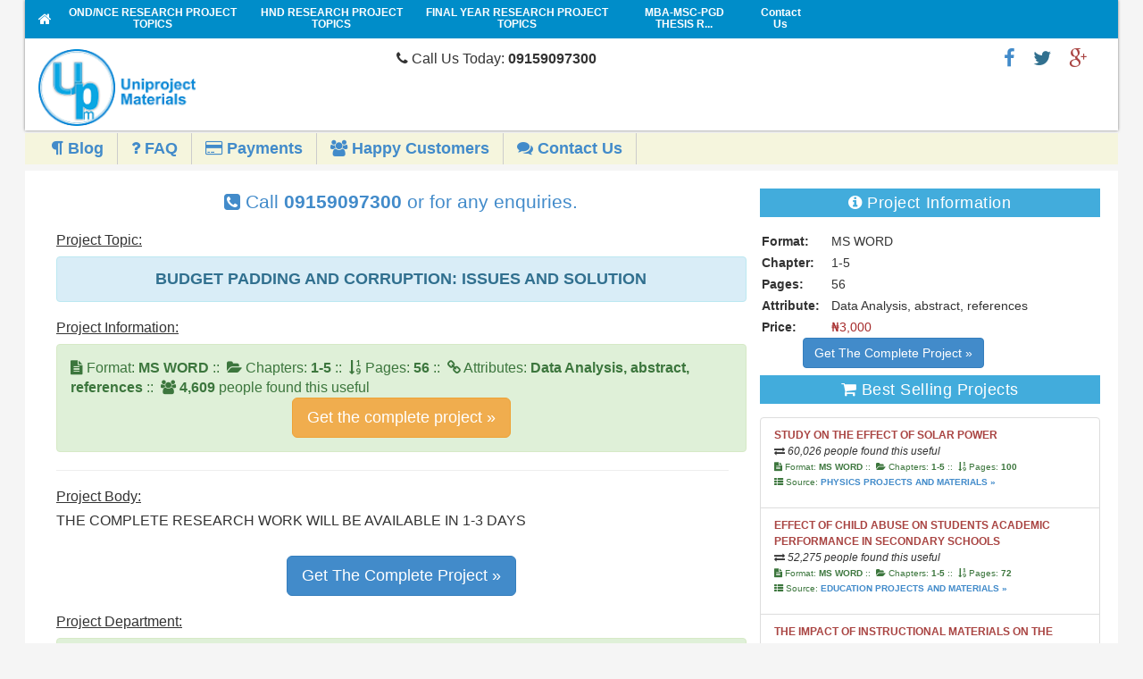

--- FILE ---
content_type: text/html; charset=UTF-8
request_url: https://uniprojectmaterials.com/economics/budget-padding-and-corruption-issues-and-solution/project-topics-materials-for-final-year-students
body_size: 20854
content:
<!DOCTYPE html>
<html>
	<head>
		<meta http-equiv="content-type" content="text/html; charset=UTF-8">

		<meta http-equiv="X-UA-Compatible" content="IE=edge">
		<meta name="viewport" content="width=device-width, initial-scale=1">
		<meta name="msapplication-config" content="none">
		<meta name="author" content="UniProjectMaterials Web Team">

		

		<meta name="description" content="BUDGET PADDING AND CORRUPTION: ISSUES AND SOLUTION, Download Free Recent Research Project Topics And Materials For Final Year Students. Our materials are well researched with latest literature review from chapters 1 to 5"/>

		<meta name="keywords" content="Free Recent Research Project Topics And Materials For Final Year Students, Project Topics, Final Year Project Topics, Project Materials, project topics, Undergraduate Project Topics, Free Research Project Topics, Free Project Topics, Reseach project materials, final year research topics, small business topics, materials, nigeria projects, MBA nigeria project topics, impact projects, effects projects, Ug projects, College projects, dissertation topics,final year projects, Hire a project writer in nigeria"/>
		<meta name="robots" content="follow, index" />
		<meta name="yandex-verification" content="e9ab4f5abb779c63" />
		<meta name="google-site-verification" content="bZ6XGHKm37_VRrAe7kaflkJD8C2Rg2ZZdfpLfO1im3I" />

		<link href="http://www.uniprojectmaterials.com" hreflang="en-gb" rel="alternate" title="BUDGET PADDING AND CORRUPTION: ISSUES AND SOLUTION | UniProjectMaterials" type="text/html"/>
		<link href="http://www.uniprojectmaterials.com" hreflang="en-us" rel="alternate" title="BUDGET PADDING AND CORRUPTION: ISSUES AND SOLUTION | UniProjectMaterials" type="text/html"/>
		
						<link rel="canonical" href="https://uniprojectmaterials.com/economics/budget-padding-and-corruption-issues-and-solution/project-topics-materials-for-final-year-students" />

		<title>BUDGET PADDING AND CORRUPTION: ISSUES AND SOLUTION | UniProjectMaterials</title>

		<link href="https://uniprojectmaterials.com/css/bootstrap.css" rel="stylesheet">
		 
		<link rel="shortcut icon" type="image/png" href="https://uniprojectmaterials.com/images/favicon.png">

		<style type="text/css">
			blockquote{background-image: none !important; }
		</style>
		
<!-- Google tag (gtag.js) -->
	<script async src="https://www.googletagmanager.com/gtag/js?id=G-9LTM10SJ27"></script>

	<script>
	window.dataLayer = window.dataLayer || [];
	function gtag(){dataLayer.push(arguments);}
	gtag('js', new Date());
	
	gtag('config', 'G-9LTM10SJ27');
	</script>
	
    <!--SCHEMA SEARCH-->

<script type="application/ld+json">{
	"@context": "http://schema.org",
	"@type": "WebSite",
	"url": "https://uniprojectmaterials.com",
	"potentialAction": {
	"@type": "SearchAction",
	"target": "https://uniprojectmaterials.com/search.php?q={search_term_string}",
	"query-input": "required name=search_term_string"
	}}</script>

<!--Facebook-->
	<meta property="og:title" content="BUDGET PADDING AND CORRUPTION: ISSUES AND SOLUTION | UniProjectMaterials" />
	<meta property="og:type" content="Website" />
	<meta property="og:url" content="https://uniprojectmaterials.com/economics/budget-padding-and-corruption-issues-and-solution/project-topics-materials-for-final-year-students" />
	<meta property="og:image" content="https://uniprojectmaterials.com/images/logo.png" />

	<meta property="og:description" content="BUDGET PADDING AND CORRUPTION: ISSUES AND SOLUTION, Download Free Recent Research Project Topics And Materials For Final Year Students. Our materials are well researched with latest literature review from chapters 1 to 5" />
	<meta property="og:locale" content="en_US" />
	<!--End Facebook-->
	
	<!--Twitter--> 
	<meta name="twitter:card" content="summary" /> 
	<meta name="twitter:site" content="@uniprojectsng" /> 
	<meta name="twitter:title" content="BUDGET PADDING AND CORRUPTION: ISSUES AND SOLUTION | UniProjectMaterials" /> 
	<meta name="twitter:description" content="BUDGET PADDING AND CORRUPTION: ISSUES AND SOLUTION, Download Free Recent Research Project Topics And Materials For Final Year Students. Our materials are well researched with latest literature review from chapters 1 to 5" /> 
	<meta name="twitter:image" content="https://uniprojectmaterials.com/images/logo.png" /> 
	<meta name="twitter:url" content="https://uniprojectmaterials.com/economics/budget-padding-and-corruption-issues-and-solution/project-topics-materials-for-final-year-students" /> 
	<!--End Twitter card tag -->

	</head>
	<body>
	<!-- FB -->
	<!-- <div id="fb-root"></div> -->
	<script async>(function(d, s, id) {
	  var js, fjs = d.getElementsByTagName(s)[0];
	  if (d.getElementById(id)) return;
	  js = d.createElement(s); js.id = id;
	  js.src = "//connect.facebook.net/en_GB/sdk.js#xfbml=1&version=v2.6&appId=1888671631409666";
	  fjs.parentNode.insertBefore(js, fjs);
	}(document, 'script', 'facebook-jssdk'));</script>
	<div id="page">
	<!-- begin: wrapper -->
	<div class="box-shadow-light">
			                   
		<!-- begin: header for mobile -->
		    <div id="header" class="hidden-md hidden-lg">
      <style type="text/css">
        ul.top-menu li a{color: #fff !important;font-size: 12px}
      </style>
      <ul class="col-md-12 col-sm-12 sub-menu-nav-mobile no-margin-bottom top-menu">

        <li class="">
          <a href="https://uniprojectmaterials.com/category/bsc/project-topics-materials-for-final-year-students" title="BSc FREE PROJECT TOPICS AND RESEARCH MATERIALS FOR FINAL YEAR STUDENTS">
            <span>Final Year Research Project Topics</span>
          </a>
        </li>

        <li class="">
          <a href="https://uniprojectmaterials.com/project/mba-msc-pgd-thesis/project-topics-materials-for-final-year-students" title="MBA-MSC-PGD THESIS RESEARCH MATERIALS FREE PROJECT TOPICS AND RESEARCH MATERIALS FOR FINAL YEAR STUDENTS">
            <span>MBA-MSC-PGD  Project Topics</span>
          </a>
        </li>

        <li>
          <a href="https://uniprojectmaterials.com/category/ond-nce/project-topics-materials-for-final-year-students" title="OND/NCE FREE PROJECT TOPICS AND RESEARCH MATERIALS FOR FINAL YEAR STUDENTS">
            <span>OND/NCE Project Topics</span>
          </a>
        </li>

        <li class="">
          <a href="https://uniprojectmaterials.com/category/hnd/project-topics-materials-for-final-year-students" title="HND FREE PROJECT TOPICS AND RESEARCH MATERIALS FOR FINAL YEAR STUDENTS">
            <span>HND Project Topics</span>
          </a>
        </li>
        
      </ul>


      <!-- begin: branding -->
      <div class="custom-logo-head-padding height-auto">
        <!-- <a linkindex="0" href="" title="Uniprojectmaterials">
        </a> -->
        <span class="col-xs-12 col-sm-12" style="padding:3px">
          <a href="https://uniprojectmaterials.com/" title="UniProjectMaterials Logo">
            <img alt="UniProjectMaterials.com Logo" src="https://uniprojectmaterials.com/images/logo.png" class="img-responsive img-rounded" style="margin:0 auto">
          </a>
        </span>

        <span class="col-xs-12 col-sm-12 text-center no-padding no-margin text-white">
          <p class="lead text-inverse" style=" font-size: 16px;"><i class="fa fa-phone"></i> Call Us Now: <b>09159097300 </b></p>
        </span>

        <span class="col-sm-12 col-xs-12 no-padding no-margin" style="background:skyblue !important">
          <!-- begin: social links -->
          <ul class="float-li-right custom-social-links text-center" style="width:65%;">
          
            <li><a href="#" target="_blank" class="custom-text-danger" title="Find us on Google+"><i class="fa fa-google-plus"></i></a></li>
            <li><a href="https://twitter.com/uniprojectsng" target="_blank" class="custom-text-info" title="Follow Us on Twitter"><i class="fa fa-twitter"></i></a></li>
            <li><a href="https://www.facebook.com/uniprojectmaterialscom-311545339191798/" target="_blank" class="custom-text-primary" title="Visit our Facebook page"><i class="fa fa-facebook"></i></a></li>    
          </ul>
          <!-- end: social links -->
        </span>
      </div>
      <!-- end: branding -->
      <div class="clear"></div>

      <!-- second top menu -->
      <ul class="col-md-12 col-sm-12 sub-menu-nav-mobile">
                    
        <!--<li>
          <a href="hire-a-writer" title="Hire a writer"><span><i class="fa fa-file-text-o"></i> Hire A Writer</span> </a>
        </li>
        <li>
          <a href="hire-a-data-analyst" title="Hire a data analyst"><span><i class="fa fa-book"></i> Hire A Data Analyst</span> </a>
        </li> -->
        <li>
          <a href="https://uniprojectmaterials.com/blog-posts/educational-materials-and-exam-tips" title="Blogs"><span><i class="fa fa-paragraph"></i> Blog</span> </a>
        </li>
        <li>
          <a href="https://uniprojectmaterials.com/frequently-asked-questions" title="Frequently Asked Questions"><span><i class="fa fa-question"></i> FAQ</span> </a>
        </li>
        <li>
          <a href="https://uniprojectmaterials.com/payment-details-and-procedures" title="How To Make Payments On UniProjectMaterials and Get Complete Project Materials"><span><i class="fa fa-credit-card"></i> Payments</span> </a>
        </li>
        <li>
          <a href="https://uniprojectmaterials.com/happy-customers" title="See what our clients have to say about our service(s)"><span><i class="fa fa-users"></i> Happy Customers</span> </a>
        </li>
        <li>
          <a href="https://uniprojectmaterials.com/contact-us" title="Contact Us"><span><i class="fa fa-comments"></i> Contact Us</span> </a>
        </li>
      
      </ul>

    </div>    <!-- end: header for mobile -->

    <!-- begin header desktop -->
    <div id="header" class="hidden-sm hidden-xs">

      <!-- begin: search -->
      <span id="mobile-search-icon" class="mobile-search-icon"><i class="search-icon-image"></i></span>
      <div id="search"> 
      <!-- <h3>Search</h3>
      <form id="search_form" action="#">
        <span id="search_input">
            <input autocomplete="off" name="qqq" id="qqq" title="Search UniProjectMaterials" type="text">
        </span>
        <label for="search_submit" class="invisible"> Submit </label>       
        <button id="search_submit" value="Search" type="submit">Search</button>
          
      </form> -->
    </div>
    <!-- end: search -->
  
    <!-- begin: navigation -->
    <span id="mobile-nav-icon" class="mobile-nav-icon"><i class="nav-icon-image"></i></span>
    <div id="navigation">
    <!-- <h1>&nbsp;</h1> -->
    
    <ul class="hidden-sm hidden-xs">
      <li>
        <a href="#">&nbsp;&nbsp;&nbsp;</a>
      </li>

      <li id="navigationhome" class="">
        <a linkindex="5" href="https://uniprojectmaterials.com/" title="Free Project Topics And Research Materials For Final Year Students">
          <span class="fa fa-home" style="color:white;font-size:16px;"></span>
        </a>
      </li>

      <li>
        <a href="https://uniprojectmaterials.com/category/ond-nce/project-topics-materials-for-final-year-students" title="OND/NCE FREE PROJECT TOPICS AND RESEARCH MATERIALS FOR FINAL YEAR STUDENTS">
          <span>OND/NCE RESEARCH PROJECT TOPICS</span>
        </a>
      </li>

      <li id="navigation_data-and-statistics" class="">
        <a href="https://uniprojectmaterials.com/category/hnd/project-topics-materials-for-final-year-students" title="HND FREE PROJECT TOPICS AND RESEARCH MATERIALS FOR FINAL YEAR STUDENTS">
          <span>HND RESEARCH PROJECT TOPICS</span>
        </a>
      </li>

      <li id="navigation_media-centre" class="">
        <a href="https://uniprojectmaterials.com/category/bsc/project-topics-materials-for-final-year-students" title="BSc FREE PROJECT TOPICS AND RESEARCH MATERIALS FOR FINAL YEAR STUDENTS">
          <span>FINAL YEAR RESEARCH PROJECT TOPICS</span>
        </a>
      </li>

      <li id="navigation_publications" class="">
        <a href="https://uniprojectmaterials.com/project/mba-msc-pgd-thesis/project-topics-materials-for-final-year-students" title="MBA-MSC-PGD THESIS RESEARCH MATERIALS FREE PROJECT TOPICS AND RESEARCH MATERIALS FOR FINAL YEAR STUDENTS">
          <span>MBA-MSC-PGD THESIS R...</span>
        </a>
      </li>

      <li class="facod" id="navigation_publications">
          <a href="https://uniprojectmaterials.com/frequently-asked-questions" title="Frequently Asked Questions"><span style="padding:7px;">FAQ</span>
          </a>
      </li>
      <li>
        <a href="https://uniprojectmaterials.com/contact-us" title="Contact Us, Get In Touch With Our Helpdesk"><span style="padding:8px;">Contact Us</span>

        </a>
      </li> 

    </ul>
  </div>
  <!-- end: navigation -->

  <!-- begin: branding -->
  <div class="custom-logo-head-padding height-auto">
    <!-- <a linkindex="0" href="" title="Uniprojectmaterials">
    </a> -->
    <span class="col-md-4 col-sm-12" style="padding:5px">
      <a href="https://uniprojectmaterials.com/" title="UniProjectMaterials">
        <img alt="UniProjectMaterials.com Logo" src="https://uniprojectmaterials.com/images/logo.png" width="45%" class="img-responsive">
      </a>
    </span>

    <span class="col-md-4 col-sm-12 hidden-sm hidden-xs" style="padding:5px;">
      <p class="lead text-inverse" style=" font-size: 16px;"><i class="fa fa-phone"></i> Call Us Today: <b>09159097300 </b></p>
    </span>

    <span class="col-md-4 col-sm-12 pull-right">
    <!-- begin: social links -->
    <ul class="float-li-right custom-social-links">
    <li>
      
      <li><a href="https://plus.google.com/108331877313687729540" target="_blank" class="custom-text-danger" title="Find us on Google+"><i class="fa fa-google-plus"></i></a></li>
      <li><a href="https://twitter.com/uniprojectsng" target="_blank" class="custom-text-info" title="Follow Us on Twitter"><i class="fa fa-twitter"></i></a></li>
      <li><a href="https://www.facebook.com/uniprojectmaterialscom-311545339191798/" target="_blank" class="custom-text-primary" title="Visit our Facebook page"><i class="fa fa-facebook"></i></a></li>    
    </ul>
    <!-- end: social links -->
  </span>
  </div>
  <!-- end: branding -->
  <div class="clear"></div>

    <!-- begin: language -->
    <!-- <h3>Top Menu</h3> -->
    <ul class="col-md-12 col-sm-12 sub-menu-nav">
                  
     <!-- <li>
        <a href="hire-a-writer" title="Hire a writer"><span><i class="fa fa-file-text-o"></i> Hire A Writer</span> </a>
      </li>
      <li>
        <a href="hire-a-data-analyst" title="Hire a data analyst"><span><i class="fa fa-book"></i> Hire A Data Analyst</span> </a>
      </li> -->
      <li>
        <a href="https://uniprojectmaterials.com/blog-posts/educational-materials-and-exam-tips" title="Blogs"><span><i class="fa fa-paragraph"></i> Blog</span> </a>
      </li>
      <li>
        <a href="https://uniprojectmaterials.com/frequently-asked-questions" title="Frequently Asked Questions"><span><i class="fa fa-question"></i> FAQ</span> </a>
      </li>
      <li>
        <a href="https://uniprojectmaterials.com/payment-details-and-procedures" title="How To Make Payments On UniProjectMaterials and Get Complete Project Materials"><span><i class="fa fa-credit-card"></i> Payments</span> </a>
      </li>
      <li>
        <a href="https://uniprojectmaterials.com/happy-customers" title="See what our clients have to say about our service(s)"><span><i class="fa fa-users"></i> Happy Customers</span> </a>
      </li>
      <li>
        <a href="https://uniprojectmaterials.com/contact-us" title="Contact Us"><span><i class="fa fa-comments"></i> Contact Us</span> </a>
      </li>
    
    </ul>


  </div><!-- end col-md-12 -->

</div>
<!-- end: header desktop -->

<!-- begin: main --> 
<div id="main">
	<!-- begin: sidebar -->
	<!-- <div id="sidebar">
  </div> -->
	<!-- end: sidebar -->
				 				 				 				 
	<!-- begin: content --> 
	<div id="content">

    <div class="homepage_sections">

      <!-- begin: module -->
      <div class="module_col_2" style="overflow:hidden;">
        
    <!-- begin: module -->
<div class="module_col_12 prcat" style="margin-bottom:15px;">

    	 <h1 class="module_title text-center"><i class="fa fa-archive"></i> Our Archives</h1>

        <ul class="pc">
        <li class="sbli"><a class="large-font" href="https://uniprojectmaterials.com/accounting/project-topics-materials-for-final-year-students" target="_self" style="font-weight:bold;" title="ACCOUNTING FREE PROJECT TOPICS AND RESEARCH MATERIALS FOR FINAL YEAR STUDENTS">Accounting
                <span class="badge badge-info pull-right">
                    755
                </span>
                </a></li><li class="sbli"><a class="large-font" href="https://uniprojectmaterials.com/accounting-education/project-topics-materials-for-final-year-students" target="_self" style="font-weight:bold;" title="ACCOUNTING EDUCATION FREE PROJECT TOPICS AND RESEARCH MATERIALS FOR FINAL YEAR STUDENTS">Accounting Education
                <span class="badge badge-info pull-right">
                    14
                </span>
                </a></li><li class="sbli"><a class="large-font" href="https://uniprojectmaterials.com/actuarial-science/project-topics-materials-for-final-year-students" target="_self" style="font-weight:bold;" title="ACTUARIAL SCIENCE FREE PROJECT TOPICS AND RESEARCH MATERIALS FOR FINAL YEAR STUDENTS">Actuarial Science
                <span class="badge badge-info pull-right">
                    5
                </span>
                </a></li><li class="sbli"><a class="large-font" href="https://uniprojectmaterials.com/adult-education/project-topics-materials-for-final-year-students" target="_self" style="font-weight:bold;" title="ADULT EDUCATION FREE PROJECT TOPICS AND RESEARCH MATERIALS FOR FINAL YEAR STUDENTS">Adult Education
                <span class="badge badge-info pull-right">
                    11
                </span>
                </a></li><li class="sbli"><a class="large-font" href="https://uniprojectmaterials.com/advertising/project-topics-materials-for-final-year-students" target="_self" style="font-weight:bold;" title="ADVERTISING FREE PROJECT TOPICS AND RESEARCH MATERIALS FOR FINAL YEAR STUDENTS">Advertising
                <span class="badge badge-info pull-right">
                    6
                </span>
                </a></li><li class="sbli"><a class="large-font" href="https://uniprojectmaterials.com/african-languages/project-topics-materials-for-final-year-students" target="_self" style="font-weight:bold;" title="AFRICAN LANGUAGES FREE PROJECT TOPICS AND RESEARCH MATERIALS FOR FINAL YEAR STUDENTS">African Languages
                <span class="badge badge-info pull-right">
                    4
                </span>
                </a></li><li class="sbli"><a class="large-font" href="https://uniprojectmaterials.com/agricultural-business-and-financial-management/project-topics-materials-for-final-year-students" target="_self" style="font-weight:bold;" title="AGRICULTURAL BUSINESS AND FINANCIAL MANAGEMENT FREE PROJECT TOPICS AND RESEARCH MATERIALS FOR FINAL YEAR STUDENTS">Agricultural Business And Financial Management
                <span class="badge badge-info pull-right">
                    5
                </span>
                </a></li><li class="sbli"><a class="large-font" href="https://uniprojectmaterials.com/agricultural-economics/project-topics-materials-for-final-year-students" target="_self" style="font-weight:bold;" title="AGRICULTURAL ECONOMICS FREE PROJECT TOPICS AND RESEARCH MATERIALS FOR FINAL YEAR STUDENTS">Agricultural Economics
                <span class="badge badge-info pull-right">
                    18
                </span>
                </a></li><li class="sbli"><a class="large-font" href="https://uniprojectmaterials.com/agricultural-engineering/project-topics-materials-for-final-year-students" target="_self" style="font-weight:bold;" title="AGRICULTURAL ENGINEERING FREE PROJECT TOPICS AND RESEARCH MATERIALS FOR FINAL YEAR STUDENTS">Agricultural Engineering
                <span class="badge badge-info pull-right">
                    3
                </span>
                </a></li><li class="sbli"><a class="large-font" href="https://uniprojectmaterials.com/agricultural-extension/project-topics-materials-for-final-year-students" target="_self" style="font-weight:bold;" title="AGRICULTURAL EXTENSION FREE PROJECT TOPICS AND RESEARCH MATERIALS FOR FINAL YEAR STUDENTS">Agricultural Extension
                <span class="badge badge-info pull-right">
                    3
                </span>
                </a></li><li class="sbli"><a class="large-font" href="https://uniprojectmaterials.com/agricultural-marketing-and-cooperatives/project-topics-materials-for-final-year-students" target="_self" style="font-weight:bold;" title="AGRICULTURAL MARKETING AND COOPERATIVES FREE PROJECT TOPICS AND RESEARCH MATERIALS FOR FINAL YEAR STUDENTS">Agricultural Marketing And Cooperatives
                <span class="badge badge-info pull-right">
                    11
                </span>
                </a></li><li class="sbli"><a class="large-font" href="https://uniprojectmaterials.com/agricultural-science/project-topics-materials-for-final-year-students" target="_self" style="font-weight:bold;" title="AGRICULTURAL SCIENCE  FREE PROJECT TOPICS AND RESEARCH MATERIALS FOR FINAL YEAR STUDENTS">Agricultural Science 
                <span class="badge badge-info pull-right">
                    3
                </span>
                </a></li><li class="sbli"><a class="large-font" href="https://uniprojectmaterials.com/agricultural-science-education/project-topics-materials-for-final-year-students" target="_self" style="font-weight:bold;" title="AGRICULTURAL SCIENCE EDUCATION FREE PROJECT TOPICS AND RESEARCH MATERIALS FOR FINAL YEAR STUDENTS">Agricultural Science Education
                <span class="badge badge-info pull-right">
                    1
                </span>
                </a></li><li class="sbli"><a class="large-font" href="https://uniprojectmaterials.com/agronomy/project-topics-materials-for-final-year-students" target="_self" style="font-weight:bold;" title="AGRONOMY FREE PROJECT TOPICS AND RESEARCH MATERIALS FOR FINAL YEAR STUDENTS">Agronomy
                <span class="badge badge-info pull-right">
                    1
                </span>
                </a></li><li class="sbli"><a class="large-font" href="https://uniprojectmaterials.com/anatomy/project-topics-materials-for-final-year-students" target="_self" style="font-weight:bold;" title="ANATOMY FREE PROJECT TOPICS AND RESEARCH MATERIALS FOR FINAL YEAR STUDENTS">Anatomy
                <span class="badge badge-info pull-right">
                    1
                </span>
                </a></li><li class="sbli"><a class="large-font" href="https://uniprojectmaterials.com/animal-production/project-topics-materials-for-final-year-students" target="_self" style="font-weight:bold;" title="ANIMAL PRODUCTION FREE PROJECT TOPICS AND RESEARCH MATERIALS FOR FINAL YEAR STUDENTS">Animal Production
                <span class="badge badge-info pull-right">
                    3
                </span>
                </a></li><li class="sbli"><a class="large-font" href="https://uniprojectmaterials.com/animal-science/project-topics-materials-for-final-year-students" target="_self" style="font-weight:bold;" title="ANIMAL SCIENCE FREE PROJECT TOPICS AND RESEARCH MATERIALS FOR FINAL YEAR STUDENTS">Animal Science
                <span class="badge badge-info pull-right">
                    5
                </span>
                </a></li><li class="sbli"><a class="large-font" href="https://uniprojectmaterials.com/archaeology-and-museum/project-topics-materials-for-final-year-students" target="_self" style="font-weight:bold;" title="ARCHAEOLOGY AND MUSEUM FREE PROJECT TOPICS AND RESEARCH MATERIALS FOR FINAL YEAR STUDENTS">Archaeology And Museum
                <span class="badge badge-info pull-right">
                    2
                </span>
                </a></li><li class="sbli"><a class="large-font" href="https://uniprojectmaterials.com/architecture/project-topics-materials-for-final-year-students" target="_self" style="font-weight:bold;" title="ARCHITECTURE FREE PROJECT TOPICS AND RESEARCH MATERIALS FOR FINAL YEAR STUDENTS">Architecture
                <span class="badge badge-info pull-right">
                    4
                </span>
                </a></li><li class="sbli"><a class="large-font" href="https://uniprojectmaterials.com/atmospheric-and-environmental-physics/project-topics-materials-for-final-year-students" target="_self" style="font-weight:bold;" title="ATMOSPHERIC AND ENVIRONMENTAL PHYSICS FREE PROJECT TOPICS AND RESEARCH MATERIALS FOR FINAL YEAR STUDENTS">Atmospheric And Environmental Physics
                <span class="badge badge-info pull-right">
                    2
                </span>
                </a></li><li class="sbli"><a class="large-font" href="https://uniprojectmaterials.com/auditing-and-forensic-accounting/project-topics-materials-for-final-year-students" target="_self" style="font-weight:bold;" title="AUDITING AND FORENSIC ACCOUNTING FREE PROJECT TOPICS AND RESEARCH MATERIALS FOR FINAL YEAR STUDENTS">Auditing And Forensic Accounting
                <span class="badge badge-info pull-right">
                    9
                </span>
                </a></li><li class="sbli"><a class="large-font" href="https://uniprojectmaterials.com/banking-and-finance/project-topics-materials-for-final-year-students" target="_self" style="font-weight:bold;" title="BANKING  AND FINANCE FREE PROJECT TOPICS AND RESEARCH MATERIALS FOR FINAL YEAR STUDENTS">Banking  And Finance
                <span class="badge badge-info pull-right">
                    554
                </span>
                </a></li><li class="sbli"><a class="large-font" href="https://uniprojectmaterials.com/biochemistry/project-topics-materials-for-final-year-students" target="_self" style="font-weight:bold;" title="BIOCHEMISTRY FREE PROJECT TOPICS AND RESEARCH MATERIALS FOR FINAL YEAR STUDENTS">Biochemistry
                <span class="badge badge-info pull-right">
                    3
                </span>
                </a></li><li class="sbli"><a class="large-font" href="https://uniprojectmaterials.com/biology/project-topics-materials-for-final-year-students" target="_self" style="font-weight:bold;" title="BIOLOGY FREE PROJECT TOPICS AND RESEARCH MATERIALS FOR FINAL YEAR STUDENTS">Biology
                <span class="badge badge-info pull-right">
                    2
                </span>
                </a></li><li class="sbli"><a class="large-font" href="https://uniprojectmaterials.com/biology-education/project-topics-materials-for-final-year-students" target="_self" style="font-weight:bold;" title="BIOLOGY EDUCATION FREE PROJECT TOPICS AND RESEARCH MATERIALS FOR FINAL YEAR STUDENTS">Biology Education
                <span class="badge badge-info pull-right">
                    16
                </span>
                </a></li><li class="sbli"><a class="large-font" href="https://uniprojectmaterials.com/biomathematics/project-topics-materials-for-final-year-students" target="_self" style="font-weight:bold;" title="BIOMATHEMATICS FREE PROJECT TOPICS AND RESEARCH MATERIALS FOR FINAL YEAR STUDENTS">Biomathematics
                <span class="badge badge-info pull-right">
                    2
                </span>
                </a></li><li class="sbli"><a class="large-font" href="https://uniprojectmaterials.com/botany/project-topics-materials-for-final-year-students" target="_self" style="font-weight:bold;" title="BOTANY FREE PROJECT TOPICS AND RESEARCH MATERIALS FOR FINAL YEAR STUDENTS">Botany
                <span class="badge badge-info pull-right">
                    3
                </span>
                </a></li><li class="sbli"><a class="large-font" href="https://uniprojectmaterials.com/brewing-science/project-topics-materials-for-final-year-students" target="_self" style="font-weight:bold;" title="BREWING SCIENCE FREE PROJECT TOPICS AND RESEARCH MATERIALS FOR FINAL YEAR STUDENTS">Brewing Science
                <span class="badge badge-info pull-right">
                    5
                </span>
                </a></li><li class="sbli"><a class="large-font" href="https://uniprojectmaterials.com/broadcasting/project-topics-materials-for-final-year-students" target="_self" style="font-weight:bold;" title="BROADCASTING FREE PROJECT TOPICS AND RESEARCH MATERIALS FOR FINAL YEAR STUDENTS">Broadcasting
                <span class="badge badge-info pull-right">
                    4
                </span>
                </a></li><li class="sbli"><a class="large-font" href="https://uniprojectmaterials.com/building-technology/project-topics-materials-for-final-year-students" target="_self" style="font-weight:bold;" title="BUILDING TECHNOLOGY FREE PROJECT TOPICS AND RESEARCH MATERIALS FOR FINAL YEAR STUDENTS">Building Technology
                <span class="badge badge-info pull-right">
                    17
                </span>
                </a></li><li class="sbli"><a class="large-font" href="https://uniprojectmaterials.com/business-administration/project-topics-materials-for-final-year-students" target="_self" style="font-weight:bold;" title="BUSINESS ADMINISTRATION FREE PROJECT TOPICS AND RESEARCH MATERIALS FOR FINAL YEAR STUDENTS">Business Administration
                <span class="badge badge-info pull-right">
                    482
                </span>
                </a></li><li class="sbli"><a class="large-font" href="https://uniprojectmaterials.com/business-education/project-topics-materials-for-final-year-students" target="_self" style="font-weight:bold;" title="BUSINESS EDUCATION FREE PROJECT TOPICS AND RESEARCH MATERIALS FOR FINAL YEAR STUDENTS">Business Education
                <span class="badge badge-info pull-right">
                    18
                </span>
                </a></li><li class="sbli"><a class="large-font" href="https://uniprojectmaterials.com/management/project-topics-materials-for-final-year-students" target="_self" style="font-weight:bold;" title="BUSINESS MANAGEMENT FREE PROJECT TOPICS AND RESEARCH MATERIALS FOR FINAL YEAR STUDENTS">Business Management
                <span class="badge badge-info pull-right">
                    33
                </span>
                </a></li><li class="sbli"><a class="large-font" href="https://uniprojectmaterials.com/chemical-engineering/project-topics-materials-for-final-year-students" target="_self" style="font-weight:bold;" title="CHEMICAL ENGINEERING  FREE PROJECT TOPICS AND RESEARCH MATERIALS FOR FINAL YEAR STUDENTS">Chemical Engineering 
                <span class="badge badge-info pull-right">
                    4
                </span>
                </a></li><li class="sbli"><a class="large-font" href="https://uniprojectmaterials.com/chemistry/project-topics-materials-for-final-year-students" target="_self" style="font-weight:bold;" title="CHEMISTRY FREE PROJECT TOPICS AND RESEARCH MATERIALS FOR FINAL YEAR STUDENTS">Chemistry
                <span class="badge badge-info pull-right">
                    6
                </span>
                </a></li><li class="sbli"><a class="large-font" href="https://uniprojectmaterials.com/chemistry-education/project-topics-materials-for-final-year-students" target="_self" style="font-weight:bold;" title="CHEMISTRY EDUCATION FREE PROJECT TOPICS AND RESEARCH MATERIALS FOR FINAL YEAR STUDENTS">Chemistry Education
                <span class="badge badge-info pull-right">
                    6
                </span>
                </a></li><li class="sbli"><a class="large-font" href="https://uniprojectmaterials.com/child-basic-education/project-topics-materials-for-final-year-students" target="_self" style="font-weight:bold;" title="CHILD & BASIC EDUCATION FREE PROJECT TOPICS AND RESEARCH MATERIALS FOR FINAL YEAR STUDENTS">Child & Basic Education
                <span class="badge badge-info pull-right">
                    14
                </span>
                </a></li><li class="sbli"><a class="large-font" href="https://uniprojectmaterials.com/child-right/project-topics-materials-for-final-year-students" target="_self" style="font-weight:bold;" title="CHILD RIGHT FREE PROJECT TOPICS AND RESEARCH MATERIALS FOR FINAL YEAR STUDENTS">Child Right
                <span class="badge badge-info pull-right">
                    3
                </span>
                </a></li><li class="sbli"><a class="large-font" href="https://uniprojectmaterials.com/cinematography/project-topics-materials-for-final-year-students" target="_self" style="font-weight:bold;" title="CINEMATOGRAPHY FREE PROJECT TOPICS AND RESEARCH MATERIALS FOR FINAL YEAR STUDENTS">Cinematography
                <span class="badge badge-info pull-right">
                    1
                </span>
                </a></li><li class="sbli"><a class="large-font" href="https://uniprojectmaterials.com/civil-engineering/project-topics-materials-for-final-year-students" target="_self" style="font-weight:bold;" title="CIVIL ENGINEERING FREE PROJECT TOPICS AND RESEARCH MATERIALS FOR FINAL YEAR STUDENTS">Civil Engineering
                <span class="badge badge-info pull-right">
                    11
                </span>
                </a></li><li class="sbli"><a class="large-font" href="https://uniprojectmaterials.com/clothing-and-fashion/project-topics-materials-for-final-year-students" target="_self" style="font-weight:bold;" title="CLOTHING AND FASHION FREE PROJECT TOPICS AND RESEARCH MATERIALS FOR FINAL YEAR STUDENTS">Clothing And Fashion
                <span class="badge badge-info pull-right">
                    1
                </span>
                </a></li><li class="sbli"><a class="large-font" href="https://uniprojectmaterials.com/commerce/project-topics-materials-for-final-year-students" target="_self" style="font-weight:bold;" title="COMMERCE FREE PROJECT TOPICS AND RESEARCH MATERIALS FOR FINAL YEAR STUDENTS">Commerce
                <span class="badge badge-info pull-right">
                    10
                </span>
                </a></li><li class="sbli"><a class="large-font" href="https://uniprojectmaterials.com/communication-arts/project-topics-materials-for-final-year-students" target="_self" style="font-weight:bold;" title="COMMUNICATION ARTS FREE PROJECT TOPICS AND RESEARCH MATERIALS FOR FINAL YEAR STUDENTS">Communication Arts
                <span class="badge badge-info pull-right">
                    7
                </span>
                </a></li><li class="sbli"><a class="large-font" href="https://uniprojectmaterials.com/computer-science/project-topics-materials-for-final-year-students" target="_self" style="font-weight:bold;" title="COMPUTER SCIENCE FREE PROJECT TOPICS AND RESEARCH MATERIALS FOR FINAL YEAR STUDENTS">Computer Science
                <span class="badge badge-info pull-right">
                    238
                </span>
                </a></li><li class="sbli"><a class="large-font" href="https://uniprojectmaterials.com/computer-science-education/project-topics-materials-for-final-year-students" target="_self" style="font-weight:bold;" title="COMPUTER SCIENCE EDUCATION FREE PROJECT TOPICS AND RESEARCH MATERIALS FOR FINAL YEAR STUDENTS">Computer Science Education
                <span class="badge badge-info pull-right">
                    17
                </span>
                </a></li><li class="sbli"><a class="large-font" href="https://uniprojectmaterials.com/cooperative-and-rural-development/project-topics-materials-for-final-year-students" target="_self" style="font-weight:bold;" title="COOPERATIVE AND RURAL DEVELOPMENT FREE PROJECT TOPICS AND RESEARCH MATERIALS FOR FINAL YEAR STUDENTS">Cooperative And Rural Development
                <span class="badge badge-info pull-right">
                    4
                </span>
                </a></li><li class="sbli"><a class="large-font" href="https://uniprojectmaterials.com/cooperative-economics/project-topics-materials-for-final-year-students" target="_self" style="font-weight:bold;" title="COOPERATIVE ECONOMICS FREE PROJECT TOPICS AND RESEARCH MATERIALS FOR FINAL YEAR STUDENTS">Cooperative Economics
                <span class="badge badge-info pull-right">
                    24
                </span>
                </a></li><li class="sbli"><a class="large-font" href="https://uniprojectmaterials.com/criminology-and-security-studies/project-topics-materials-for-final-year-students" target="_self" style="font-weight:bold;" title="CRIMINOLOGY AND SECURITY STUDIES FREE PROJECT TOPICS AND RESEARCH MATERIALS FOR FINAL YEAR STUDENTS">Criminology And Security Studies
                <span class="badge badge-info pull-right">
                    23
                </span>
                </a></li><li class="sbli"><a class="large-font" href="https://uniprojectmaterials.com/crop-production/project-topics-materials-for-final-year-students" target="_self" style="font-weight:bold;" title="CROP PRODUCTION FREE PROJECT TOPICS AND RESEARCH MATERIALS FOR FINAL YEAR STUDENTS">Crop Production
                <span class="badge badge-info pull-right">
                    9
                </span>
                </a></li><li class="sbli"><a class="large-font" href="https://uniprojectmaterials.com/crop-science-and-environmental-protection/project-topics-materials-for-final-year-students" target="_self" style="font-weight:bold;" title="CROP SCIENCE AND ENVIRONMENTAL PROTECTION FREE PROJECT TOPICS AND RESEARCH MATERIALS FOR FINAL YEAR STUDENTS">Crop Science And Environmental Protection
                <span class="badge badge-info pull-right">
                    3
                </span>
                </a></li><li class="sbli"><a class="large-font" href="https://uniprojectmaterials.com/curriculum-studies/project-topics-materials-for-final-year-students" target="_self" style="font-weight:bold;" title="CURRICULUM STUDIES FREE PROJECT TOPICS AND RESEARCH MATERIALS FOR FINAL YEAR STUDENTS">Curriculum Studies
                <span class="badge badge-info pull-right">
                    5
                </span>
                </a></li><li class="sbli"><a class="large-font" href="https://uniprojectmaterials.com/defence-studies/project-topics-materials-for-final-year-students" target="_self" style="font-weight:bold;" title="DEFENCE STUDIES FREE PROJECT TOPICS AND RESEARCH MATERIALS FOR FINAL YEAR STUDENTS">Defence Studies
                <span class="badge badge-info pull-right">
                    8
                </span>
                </a></li><li class="sbli"><a class="large-font" href="https://uniprojectmaterials.com/development-and-communication-studies/project-topics-materials-for-final-year-students" target="_self" style="font-weight:bold;" title="DEVELOPMENT AND COMMUNICATION STUDIES FREE PROJECT TOPICS AND RESEARCH MATERIALS FOR FINAL YEAR STUDENTS">Development And Communication Studies
                <span class="badge badge-info pull-right">
                    3
                </span>
                </a></li><li class="sbli"><a class="large-font" href="https://uniprojectmaterials.com/disaster-risk-management/project-topics-materials-for-final-year-students" target="_self" style="font-weight:bold;" title="DISASTER & RISK MANAGEMENT  FREE PROJECT TOPICS AND RESEARCH MATERIALS FOR FINAL YEAR STUDENTS">Disaster & Risk Management 
                <span class="badge badge-info pull-right">
                    7
                </span>
                </a></li><li class="sbli"><a class="large-font" href="https://uniprojectmaterials.com/economics/project-topics-materials-for-final-year-students" target="_self" style="font-weight:bold;" title="ECONOMICS FREE PROJECT TOPICS AND RESEARCH MATERIALS FOR FINAL YEAR STUDENTS">Economics
                <span class="badge badge-info pull-right">
                    372
                </span>
                </a></li><li class="sbli"><a class="large-font" href="https://uniprojectmaterials.com/economics-education/project-topics-materials-for-final-year-students" target="_self" style="font-weight:bold;" title="ECONOMICS EDUCATION FREE PROJECT TOPICS AND RESEARCH MATERIALS FOR FINAL YEAR STUDENTS">Economics Education
                <span class="badge badge-info pull-right">
                    14
                </span>
                </a></li><li class="sbli"><a class="large-font" href="https://uniprojectmaterials.com/education/project-topics-materials-for-final-year-students" target="_self" style="font-weight:bold;" title="EDUCATION FREE PROJECT TOPICS AND RESEARCH MATERIALS FOR FINAL YEAR STUDENTS">Education
                <span class="badge badge-info pull-right">
                    2201
                </span>
                </a></li><li class="sbli"><a class="large-font" href="https://uniprojectmaterials.com/education-foundation/project-topics-materials-for-final-year-students" target="_self" style="font-weight:bold;" title="EDUCATION FOUNDATION FREE PROJECT TOPICS AND RESEARCH MATERIALS FOR FINAL YEAR STUDENTS">Education Foundation
                <span class="badge badge-info pull-right">
                    18
                </span>
                </a></li><li class="sbli"><a class="large-font" href="https://uniprojectmaterials.com/education-management-and-policy/project-topics-materials-for-final-year-students" target="_self" style="font-weight:bold;" title="EDUCATION MANAGEMENT AND POLICY FREE PROJECT TOPICS AND RESEARCH MATERIALS FOR FINAL YEAR STUDENTS">Education Management And Policy
                <span class="badge badge-info pull-right">
                    4
                </span>
                </a></li><li class="sbli"><a class="large-font" href="https://uniprojectmaterials.com/educational-administration-and-planning/project-topics-materials-for-final-year-students" target="_self" style="font-weight:bold;" title="EDUCATIONAL ADMINISTRATION AND PLANNING  FREE PROJECT TOPICS AND RESEARCH MATERIALS FOR FINAL YEAR STUDENTS">Educational Administration And Planning 
                <span class="badge badge-info pull-right">
                    9
                </span>
                </a></li><li class="sbli"><a class="large-font" href="https://uniprojectmaterials.com/educational-measurement-and-evaluation/project-topics-materials-for-final-year-students" target="_self" style="font-weight:bold;" title="EDUCATIONAL MEASUREMENT AND EVALUATION FREE PROJECT TOPICS AND RESEARCH MATERIALS FOR FINAL YEAR STUDENTS">Educational Measurement And Evaluation
                <span class="badge badge-info pull-right">
                    5
                </span>
                </a></li><li class="sbli"><a class="large-font" href="https://uniprojectmaterials.com/electrical-electronics-engineering/project-topics-materials-for-final-year-students" target="_self" style="font-weight:bold;" title="ELECTRICAL ELECTRONICS ENGINEERING FREE PROJECT TOPICS AND RESEARCH MATERIALS FOR FINAL YEAR STUDENTS">Electrical Electronics Engineering
                <span class="badge badge-info pull-right">
                    12
                </span>
                </a></li><li class="sbli"><a class="large-font" href="https://uniprojectmaterials.com/electronic-accounting/project-topics-materials-for-final-year-students" target="_self" style="font-weight:bold;" title="ELECTRONIC ACCOUNTING FREE PROJECT TOPICS AND RESEARCH MATERIALS FOR FINAL YEAR STUDENTS">Electronic Accounting
                <span class="badge badge-info pull-right">
                    17
                </span>
                </a></li><li class="sbli"><a class="large-font" href="https://uniprojectmaterials.com/elementary-education/project-topics-materials-for-final-year-students" target="_self" style="font-weight:bold;" title="ELEMENTARY EDUCATION  FREE PROJECT TOPICS AND RESEARCH MATERIALS FOR FINAL YEAR STUDENTS">Elementary Education 
                <span class="badge badge-info pull-right">
                    2
                </span>
                </a></li><li class="sbli"><a class="large-font" href="https://uniprojectmaterials.com/energy-economics/project-topics-materials-for-final-year-students" target="_self" style="font-weight:bold;" title="ENERGY ECONOMICS FREE PROJECT TOPICS AND RESEARCH MATERIALS FOR FINAL YEAR STUDENTS">Energy Economics
                <span class="badge badge-info pull-right">
                    6
                </span>
                </a></li><li class="sbli"><a class="large-font" href="https://uniprojectmaterials.com/english-language-education/project-topics-materials-for-final-year-students" target="_self" style="font-weight:bold;" title="ENGLISH LANGUAGE EDUCATION FREE PROJECT TOPICS AND RESEARCH MATERIALS FOR FINAL YEAR STUDENTS">English Language Education
                <span class="badge badge-info pull-right">
                    18
                </span>
                </a></li><li class="sbli"><a class="large-font" href="https://uniprojectmaterials.com/english-and-literary-studies/project-topics-materials-for-final-year-students" target="_self" style="font-weight:bold;" title="ENGLISH LITERARY STUDIES FREE PROJECT TOPICS AND RESEARCH MATERIALS FOR FINAL YEAR STUDENTS">English Literary Studies
                <span class="badge badge-info pull-right">
                    27
                </span>
                </a></li><li class="sbli"><a class="large-font" href="https://uniprojectmaterials.com/environmental-biology/project-topics-materials-for-final-year-students" target="_self" style="font-weight:bold;" title="ENVIRONMENTAL BIOLOGY FREE PROJECT TOPICS AND RESEARCH MATERIALS FOR FINAL YEAR STUDENTS">Environmental Biology
                <span class="badge badge-info pull-right">
                    2
                </span>
                </a></li><li class="sbli"><a class="large-font" href="https://uniprojectmaterials.com/environmental-geochemistry/project-topics-materials-for-final-year-students" target="_self" style="font-weight:bold;" title="ENVIRONMENTAL GEOCHEMISTRY FREE PROJECT TOPICS AND RESEARCH MATERIALS FOR FINAL YEAR STUDENTS">Environmental Geochemistry
                <span class="badge badge-info pull-right">
                    1
                </span>
                </a></li><li class="sbli"><a class="large-font" href="https://uniprojectmaterials.com/environmental-geology/project-topics-materials-for-final-year-students" target="_self" style="font-weight:bold;" title="ENVIRONMENTAL GEOLOGY FREE PROJECT TOPICS AND RESEARCH MATERIALS FOR FINAL YEAR STUDENTS">Environmental Geology
                <span class="badge badge-info pull-right">
                    2
                </span>
                </a></li><li class="sbli"><a class="large-font" href="https://uniprojectmaterials.com/environmental-science/project-topics-materials-for-final-year-students" target="_self" style="font-weight:bold;" title="ENVIRONMENTAL SCIENCE FREE PROJECT TOPICS AND RESEARCH MATERIALS FOR FINAL YEAR STUDENTS">Environmental Science
                <span class="badge badge-info pull-right">
                    9
                </span>
                </a></li><li class="sbli"><a class="large-font" href="https://uniprojectmaterials.com/estate-management/project-topics-materials-for-final-year-students" target="_self" style="font-weight:bold;" title="ESTATE MANAGEMENT FREE PROJECT TOPICS AND RESEARCH MATERIALS FOR FINAL YEAR STUDENTS">Estate Management
                <span class="badge badge-info pull-right">
                    45
                </span>
                </a></li><li class="sbli"><a class="large-font" href="https://uniprojectmaterials.com/ethics-and-civic-education/project-topics-materials-for-final-year-students" target="_self" style="font-weight:bold;" title="ETHICS AND CIVIC EDUCATION FREE PROJECT TOPICS AND RESEARCH MATERIALS FOR FINAL YEAR STUDENTS">Ethics And Civic Education
                <span class="badge badge-info pull-right">
                    2
                </span>
                </a></li><li class="sbli"><a class="large-font" href="https://uniprojectmaterials.com/film-and-multimedia-studies/project-topics-materials-for-final-year-students" target="_self" style="font-weight:bold;" title="FILM AND MULTIMEDIA STUDIES FREE PROJECT TOPICS AND RESEARCH MATERIALS FOR FINAL YEAR STUDENTS">Film And Multimedia Studies
                <span class="badge badge-info pull-right">
                    5
                </span>
                </a></li><li class="sbli"><a class="large-font" href="https://uniprojectmaterials.com/fine-and-applied-arts/project-topics-materials-for-final-year-students" target="_self" style="font-weight:bold;" title="FINE & APPLIED ARTS FREE PROJECT TOPICS AND RESEARCH MATERIALS FOR FINAL YEAR STUDENTS">Fine & Applied Arts
                <span class="badge badge-info pull-right">
                    5
                </span>
                </a></li><li class="sbli"><a class="large-font" href="https://uniprojectmaterials.com/fishery/project-topics-materials-for-final-year-students" target="_self" style="font-weight:bold;" title="FISHERIES AND AQUACULTURE FREE PROJECT TOPICS AND RESEARCH MATERIALS FOR FINAL YEAR STUDENTS">Fisheries And Aquaculture
                <span class="badge badge-info pull-right">
                    2
                </span>
                </a></li><li class="sbli"><a class="large-font" href="https://uniprojectmaterials.com/food-and-nutrition/project-topics-materials-for-final-year-students" target="_self" style="font-weight:bold;" title="FOOD AND NUTRITION FREE PROJECT TOPICS AND RESEARCH MATERIALS FOR FINAL YEAR STUDENTS">Food And Nutrition
                <span class="badge badge-info pull-right">
                    3
                </span>
                </a></li><li class="sbli"><a class="large-font" href="https://uniprojectmaterials.com/food-science-and-technology/project-topics-materials-for-final-year-students" target="_self" style="font-weight:bold;" title="FOOD SCIENCE & TECHNOLOGY FREE PROJECT TOPICS AND RESEARCH MATERIALS FOR FINAL YEAR STUDENTS">Food Science & Technology
                <span class="badge badge-info pull-right">
                    24
                </span>
                </a></li><li class="sbli"><a class="large-font" href="https://uniprojectmaterials.com/forestry-and-wildlife/project-topics-materials-for-final-year-students" target="_self" style="font-weight:bold;" title="FORESTRY AND WILDLIFE FREE PROJECT TOPICS AND RESEARCH MATERIALS FOR FINAL YEAR STUDENTS">Forestry And Wildlife
                <span class="badge badge-info pull-right">
                    2
                </span>
                </a></li><li class="sbli"><a class="large-font" href="https://uniprojectmaterials.com/french-project/project-topics-materials-for-final-year-students" target="_self" style="font-weight:bold;" title="FRENCH FREE PROJECT TOPICS AND RESEARCH MATERIALS FOR FINAL YEAR STUDENTS">French
                <span class="badge badge-info pull-right">
                    22
                </span>
                </a></li><li class="sbli"><a class="large-font" href="https://uniprojectmaterials.com/french-education/project-topics-materials-for-final-year-students" target="_self" style="font-weight:bold;" title="FRENCH EDUCATION FREE PROJECT TOPICS AND RESEARCH MATERIALS FOR FINAL YEAR STUDENTS">French Education
                <span class="badge badge-info pull-right">
                    4
                </span>
                </a></li><li class="sbli"><a class="large-font" href="https://uniprojectmaterials.com/gender-and-women-education/project-topics-materials-for-final-year-students" target="_self" style="font-weight:bold;" title="GENDER AND WOMEN STUDIES FREE PROJECT TOPICS AND RESEARCH MATERIALS FOR FINAL YEAR STUDENTS">Gender And Women Studies
                <span class="badge badge-info pull-right">
                    5
                </span>
                </a></li><li class="sbli"><a class="large-font" href="https://uniprojectmaterials.com/genetics-and-biotechnology/project-topics-materials-for-final-year-students" target="_self" style="font-weight:bold;" title="GENETICS AND BIOTECHNOLOGY FREE PROJECT TOPICS AND RESEARCH MATERIALS FOR FINAL YEAR STUDENTS">Genetics And Biotechnology
                <span class="badge badge-info pull-right">
                    1
                </span>
                </a></li><li class="sbli"><a class="large-font" href="https://uniprojectmaterials.com/geography/project-topics-materials-for-final-year-students" target="_self" style="font-weight:bold;" title="GEOGRAPHY FREE PROJECT TOPICS AND RESEARCH MATERIALS FOR FINAL YEAR STUDENTS">Geography
                <span class="badge badge-info pull-right">
                    2
                </span>
                </a></li><li class="sbli"><a class="large-font" href="https://uniprojectmaterials.com/geography-education/project-topics-materials-for-final-year-students" target="_self" style="font-weight:bold;" title="GEOGRAPHY EDUCATION FREE PROJECT TOPICS AND RESEARCH MATERIALS FOR FINAL YEAR STUDENTS">Geography Education
                <span class="badge badge-info pull-right">
                    4
                </span>
                </a></li><li class="sbli"><a class="large-font" href="https://uniprojectmaterials.com/geology/project-topics-materials-for-final-year-students" target="_self" style="font-weight:bold;" title="GEOLOGY FREE PROJECT TOPICS AND RESEARCH MATERIALS FOR FINAL YEAR STUDENTS">Geology
                <span class="badge badge-info pull-right">
                    6
                </span>
                </a></li><li class="sbli"><a class="large-font" href="https://uniprojectmaterials.com/geophysics/project-topics-materials-for-final-year-students" target="_self" style="font-weight:bold;" title="GEOPHYSICS FREE PROJECT TOPICS AND RESEARCH MATERIALS FOR FINAL YEAR STUDENTS">Geophysics
                <span class="badge badge-info pull-right">
                    1
                </span>
                </a></li><li class="sbli"><a class="large-font" href="https://uniprojectmaterials.com/guidance-and-counseling/project-topics-materials-for-final-year-students" target="_self" style="font-weight:bold;" title="GUIDANCE COUNSELING FREE PROJECT TOPICS AND RESEARCH MATERIALS FOR FINAL YEAR STUDENTS">Guidance Counseling
                <span class="badge badge-info pull-right">
                    12
                </span>
                </a></li><li class="sbli"><a class="large-font" href="https://uniprojectmaterials.com/health-sex-education/project-topics-materials-for-final-year-students" target="_self" style="font-weight:bold;" title="HEALTH & SEX EDUCATION FREE PROJECT TOPICS AND RESEARCH MATERIALS FOR FINAL YEAR STUDENTS">Health & Sex Education
                <span class="badge badge-info pull-right">
                    5
                </span>
                </a></li><li class="sbli"><a class="large-font" href="https://uniprojectmaterials.com/health-economics/project-topics-materials-for-final-year-students" target="_self" style="font-weight:bold;" title="HEALTH ECONOMICS FREE PROJECT TOPICS AND RESEARCH MATERIALS FOR FINAL YEAR STUDENTS">Health Economics
                <span class="badge badge-info pull-right">
                    9
                </span>
                </a></li><li class="sbli"><a class="large-font" href="https://uniprojectmaterials.com/health-education/project-topics-materials-for-final-year-students" target="_self" style="font-weight:bold;" title="HEALTH EDUCATION FREE PROJECT TOPICS AND RESEARCH MATERIALS FOR FINAL YEAR STUDENTS">Health Education
                <span class="badge badge-info pull-right">
                    60
                </span>
                </a></li><li class="sbli"><a class="large-font" href="https://uniprojectmaterials.com/forestry/project-topics-materials-for-final-year-students" target="_self" style="font-weight:bold;" title="HEALTH ENVIRONMENTAL  EDUCATION AND HUMAN KINETICS  FREE PROJECT TOPICS AND RESEARCH MATERIALS FOR FINAL YEAR STUDENTS">Health Environmental  Education And Human Kinetics 
                <span class="badge badge-info pull-right">
                    6
                </span>
                </a></li><li class="sbli"><a class="large-font" href="https://uniprojectmaterials.com/health-information/project-topics-materials-for-final-year-students" target="_self" style="font-weight:bold;" title="HEALTH INFORMATION MANAGEMENT  FREE PROJECT TOPICS AND RESEARCH MATERIALS FOR FINAL YEAR STUDENTS">Health Information Management 
                <span class="badge badge-info pull-right">
                    7
                </span>
                </a></li><li class="sbli"><a class="large-font" href="https://uniprojectmaterials.com/history-and-international-relations/project-topics-materials-for-final-year-students" target="_self" style="font-weight:bold;" title="HISTORY & INTERNATIONAL RELATIONS FREE PROJECT TOPICS AND RESEARCH MATERIALS FOR FINAL YEAR STUDENTS">History & International Relations
                <span class="badge badge-info pull-right">
                    32
                </span>
                </a></li><li class="sbli"><a class="large-font" href="https://uniprojectmaterials.com/home-and-rural-economics/project-topics-materials-for-final-year-students" target="_self" style="font-weight:bold;" title="HOME AND RURAL ECONOMICS FREE PROJECT TOPICS AND RESEARCH MATERIALS FOR FINAL YEAR STUDENTS">Home And Rural Economics
                <span class="badge badge-info pull-right">
                    7
                </span>
                </a></li><li class="sbli"><a class="large-font" href="https://uniprojectmaterials.com/home-economics/project-topics-materials-for-final-year-students" target="_self" style="font-weight:bold;" title="HOME ECONOMICS FREE PROJECT TOPICS AND RESEARCH MATERIALS FOR FINAL YEAR STUDENTS">Home Economics
                <span class="badge badge-info pull-right">
                    5
                </span>
                </a></li><li class="sbli"><a class="large-font" href="https://uniprojectmaterials.com/hospitality-and-catering-management/project-topics-materials-for-final-year-students" target="_self" style="font-weight:bold;" title="HOSPITALITY AND CATERING MANAGEMENT FREE PROJECT TOPICS AND RESEARCH MATERIALS FOR FINAL YEAR STUDENTS">Hospitality And Catering Management
                <span class="badge badge-info pull-right">
                    12
                </span>
                </a></li><li class="sbli"><a class="large-font" href="https://uniprojectmaterials.com/human-resource-management/project-topics-materials-for-final-year-students" target="_self" style="font-weight:bold;" title="HUMAN RESOURCE MANAGEMENT FREE PROJECT TOPICS AND RESEARCH MATERIALS FOR FINAL YEAR STUDENTS">Human Resource Management
                <span class="badge badge-info pull-right">
                    276
                </span>
                </a></li><li class="sbli"><a class="large-font" href="https://uniprojectmaterials.com/human-right/project-topics-materials-for-final-year-students" target="_self" style="font-weight:bold;" title="HUMAN RIGHT  FREE PROJECT TOPICS AND RESEARCH MATERIALS FOR FINAL YEAR STUDENTS">Human Right 
                <span class="badge badge-info pull-right">
                    1
                </span>
                </a></li><li class="sbli"><a class="large-font" href="https://uniprojectmaterials.com/hydrogeology/project-topics-materials-for-final-year-students" target="_self" style="font-weight:bold;" title="HYDROGEOLOGY FREE PROJECT TOPICS AND RESEARCH MATERIALS FOR FINAL YEAR STUDENTS">Hydrogeology
                <span class="badge badge-info pull-right">
                    3
                </span>
                </a></li><li class="sbli"><a class="large-font" href="https://uniprojectmaterials.com/industrial-chemistry/project-topics-materials-for-final-year-students" target="_self" style="font-weight:bold;" title="INDUSTRIAL CHEMISTRY FREE PROJECT TOPICS AND RESEARCH MATERIALS FOR FINAL YEAR STUDENTS">Industrial Chemistry
                <span class="badge badge-info pull-right">
                    8
                </span>
                </a></li><li class="sbli"><a class="large-font" href="https://uniprojectmaterials.com/industrial-mathematics/project-topics-materials-for-final-year-students" target="_self" style="font-weight:bold;" title="INDUSTRIAL MATHEMATICS FREE PROJECT TOPICS AND RESEARCH MATERIALS FOR FINAL YEAR STUDENTS">Industrial Mathematics
                <span class="badge badge-info pull-right">
                    1
                </span>
                </a></li><li class="sbli"><a class="large-font" href="https://uniprojectmaterials.com/industrial-physics/project-topics-materials-for-final-year-students" target="_self" style="font-weight:bold;" title="INDUSTRIAL PHYSICS FREE PROJECT TOPICS AND RESEARCH MATERIALS FOR FINAL YEAR STUDENTS">Industrial Physics
                <span class="badge badge-info pull-right">
                    1
                </span>
                </a></li><li class="sbli"><a class="large-font" href="https://uniprojectmaterials.com/information-and-media-studies/project-topics-materials-for-final-year-students" target="_self" style="font-weight:bold;" title="INFORMATION AND MEDIA STUDIES FREE PROJECT TOPICS AND RESEARCH MATERIALS FOR FINAL YEAR STUDENTS">Information And Media Studies
                <span class="badge badge-info pull-right">
                    5
                </span>
                </a></li><li class="sbli"><a class="large-font" href="https://uniprojectmaterials.com/information-technology/project-topics-materials-for-final-year-students" target="_self" style="font-weight:bold;" title="INFORMATION TECHNOLOGY FREE PROJECT TOPICS AND RESEARCH MATERIALS FOR FINAL YEAR STUDENTS">Information Technology
                <span class="badge badge-info pull-right">
                    17
                </span>
                </a></li><li class="sbli"><a class="large-font" href="https://uniprojectmaterials.com/insurance/project-topics-materials-for-final-year-students" target="_self" style="font-weight:bold;" title="INSURANCE FREE PROJECT TOPICS AND RESEARCH MATERIALS FOR FINAL YEAR STUDENTS">Insurance
                <span class="badge badge-info pull-right">
                    17
                </span>
                </a></li><li class="sbli"><a class="large-font" href="https://uniprojectmaterials.com/integrated-science-education/project-topics-materials-for-final-year-students" target="_self" style="font-weight:bold;" title="INTEGRATED SCIENCE EDUCATION FREE PROJECT TOPICS AND RESEARCH MATERIALS FOR FINAL YEAR STUDENTS">Integrated Science Education
                <span class="badge badge-info pull-right">
                    9
                </span>
                </a></li><li class="sbli"><a class="large-font" href="https://uniprojectmaterials.com/international-affairs-and-strategic-studies/project-topics-materials-for-final-year-students" target="_self" style="font-weight:bold;" title="INTERNATIONAL AFFAIRS AND STRATEGIC STUDIES FREE PROJECT TOPICS AND RESEARCH MATERIALS FOR FINAL YEAR STUDENTS">International Affairs And Strategic Studies
                <span class="badge badge-info pull-right">
                    6
                </span>
                </a></li><li class="sbli"><a class="large-font" href="https://uniprojectmaterials.com/international-law-and-diplomacy/project-topics-materials-for-final-year-students" target="_self" style="font-weight:bold;" title="INTERNATIONAL LAW AND DIPLOMACY FREE PROJECT TOPICS AND RESEARCH MATERIALS FOR FINAL YEAR STUDENTS">International Law And Diplomacy
                <span class="badge badge-info pull-right">
                    24
                </span>
                </a></li><li class="sbli"><a class="large-font" href="https://uniprojectmaterials.com/islamic-and-arabic-studies/project-topics-materials-for-final-year-students" target="_self" style="font-weight:bold;" title="ISLAMIC AND ARABIC STUDIES  FREE PROJECT TOPICS AND RESEARCH MATERIALS FOR FINAL YEAR STUDENTS">Islamic And Arabic Studies 
                <span class="badge badge-info pull-right">
                    3
                </span>
                </a></li><li class="sbli"><a class="large-font" href="https://uniprojectmaterials.com/journalism/project-topics-materials-for-final-year-students" target="_self" style="font-weight:bold;" title="JOURNALISM FREE PROJECT TOPICS AND RESEARCH MATERIALS FOR FINAL YEAR STUDENTS">Journalism
                <span class="badge badge-info pull-right">
                    8
                </span>
                </a></li><li class="sbli"><a class="large-font" href="https://uniprojectmaterials.com/law/project-topics-materials-for-final-year-students" target="_self" style="font-weight:bold;" title="LAW FREE PROJECT TOPICS AND RESEARCH MATERIALS FOR FINAL YEAR STUDENTS">Law
                <span class="badge badge-info pull-right">
                    16
                </span>
                </a></li><li class="sbli"><a class="large-font" href="https://uniprojectmaterials.com/library-and-information-science/project-topics-materials-for-final-year-students" target="_self" style="font-weight:bold;" title="LIBRARY AND  INFORMATION SCIENCE FREE PROJECT TOPICS AND RESEARCH MATERIALS FOR FINAL YEAR STUDENTS">Library And  Information Science
                <span class="badge badge-info pull-right">
                    5
                </span>
                </a></li><li class="sbli"><a class="large-font" href="https://uniprojectmaterials.com/linguistics/project-topics-materials-for-final-year-students" target="_self" style="font-weight:bold;" title="LINGUISTICS FREE PROJECT TOPICS AND RESEARCH MATERIALS FOR FINAL YEAR STUDENTS">Linguistics
                <span class="badge badge-info pull-right">
                    2
                </span>
                </a></li><li class="sbli"><a class="large-font" href="https://uniprojectmaterials.com/marine-and-transport/project-topics-materials-for-final-year-students" target="_self" style="font-weight:bold;" title="MARINE AND TRANSPORT FREE PROJECT TOPICS AND RESEARCH MATERIALS FOR FINAL YEAR STUDENTS">Marine And Transport
                <span class="badge badge-info pull-right">
                    3
                </span>
                </a></li><li class="sbli"><a class="large-font" href="https://uniprojectmaterials.com/marine-biology/project-topics-materials-for-final-year-students" target="_self" style="font-weight:bold;" title="MARINE BIOLOGY FREE PROJECT TOPICS AND RESEARCH MATERIALS FOR FINAL YEAR STUDENTS">Marine Biology
                <span class="badge badge-info pull-right">
                    1
                </span>
                </a></li><li class="sbli"><a class="large-font" href="https://uniprojectmaterials.com/marine-engineering/project-topics-materials-for-final-year-students" target="_self" style="font-weight:bold;" title="MARINE ENGINEERING FREE PROJECT TOPICS AND RESEARCH MATERIALS FOR FINAL YEAR STUDENTS">Marine Engineering
                <span class="badge badge-info pull-right">
                    4
                </span>
                </a></li><li class="sbli"><a class="large-font" href="https://uniprojectmaterials.com/marketing/project-topics-materials-for-final-year-students" target="_self" style="font-weight:bold;" title="MARKETING FREE PROJECT TOPICS AND RESEARCH MATERIALS FOR FINAL YEAR STUDENTS">Marketing
                <span class="badge badge-info pull-right">
                    155
                </span>
                </a></li><li class="sbli"><a class="large-font" href="https://uniprojectmaterials.com/mass-communication/project-topics-materials-for-final-year-students" target="_self" style="font-weight:bold;" title="MASS COMMUNICATION FREE PROJECT TOPICS AND RESEARCH MATERIALS FOR FINAL YEAR STUDENTS">Mass Communication
                <span class="badge badge-info pull-right">
                    294
                </span>
                </a></li><li class="sbli"><a class="large-font" href="https://uniprojectmaterials.com/mathematical-economics/project-topics-materials-for-final-year-students" target="_self" style="font-weight:bold;" title="MATHEMATICAL ECONOMICS FREE PROJECT TOPICS AND RESEARCH MATERIALS FOR FINAL YEAR STUDENTS">Mathematical Economics
                <span class="badge badge-info pull-right">
                    2
                </span>
                </a></li><li class="sbli"><a class="large-font" href="https://uniprojectmaterials.com/mathematics/project-topics-materials-for-final-year-students" target="_self" style="font-weight:bold;" title="MATHEMATICS FREE PROJECT TOPICS AND RESEARCH MATERIALS FOR FINAL YEAR STUDENTS">Mathematics
                <span class="badge badge-info pull-right">
                    19
                </span>
                </a></li><li class="sbli"><a class="large-font" href="https://uniprojectmaterials.com/mathematics-education/project-topics-materials-for-final-year-students" target="_self" style="font-weight:bold;" title="MATHEMATICS EDUCATION FREE PROJECT TOPICS AND RESEARCH MATERIALS FOR FINAL YEAR STUDENTS">Mathematics Education
                <span class="badge badge-info pull-right">
                    10
                </span>
                </a></li><li class="sbli"><a class="large-font" href="https://uniprojectmaterials.com/mba-finance/project-topics-materials-for-final-year-students" target="_self" style="font-weight:bold;" title="MBA FINANCE  FREE PROJECT TOPICS AND RESEARCH MATERIALS FOR FINAL YEAR STUDENTS">Mba Finance 
                <span class="badge badge-info pull-right">
                    8
                </span>
                </a></li><li class="sbli"><a class="large-font" href="https://uniprojectmaterials.com/mechanical-engineering/project-topics-materials-for-final-year-students" target="_self" style="font-weight:bold;" title="MECHANICAL ENGINEERING FREE PROJECT TOPICS AND RESEARCH MATERIALS FOR FINAL YEAR STUDENTS">Mechanical Engineering
                <span class="badge badge-info pull-right">
                    9
                </span>
                </a></li><li class="sbli"><a class="large-font" href="https://uniprojectmaterials.com/medical-and-health-science/project-topics-materials-for-final-year-students" target="_self" style="font-weight:bold;" title="MEDICAL AND HEALTH SCIENCE FREE PROJECT TOPICS AND RESEARCH MATERIALS FOR FINAL YEAR STUDENTS">Medical And Health Science
                <span class="badge badge-info pull-right">
                    13
                </span>
                </a></li><li class="sbli"><a class="large-font" href="https://uniprojectmaterials.com/medicine-and-surgery/project-topics-materials-for-final-year-students" target="_self" style="font-weight:bold;" title="MEDICINE AND SURGERY FREE PROJECT TOPICS AND RESEARCH MATERIALS FOR FINAL YEAR STUDENTS">Medicine And Surgery
                <span class="badge badge-info pull-right">
                    2
                </span>
                </a></li><li class="sbli"><a class="large-font" href="https://uniprojectmaterials.com/microbiology/project-topics-materials-for-final-year-students" target="_self" style="font-weight:bold;" title="MICROBIOLOGY FREE PROJECT TOPICS AND RESEARCH MATERIALS FOR FINAL YEAR STUDENTS">Microbiology
                <span class="badge badge-info pull-right">
                    19
                </span>
                </a></li><li class="sbli"><a class="large-font" href="https://uniprojectmaterials.com/music/project-topics-materials-for-final-year-students" target="_self" style="font-weight:bold;" title="MUSIC FREE PROJECT TOPICS AND RESEARCH MATERIALS FOR FINAL YEAR STUDENTS">Music
                <span class="badge badge-info pull-right">
                    4
                </span>
                </a></li><li class="sbli"><a class="large-font" href="https://uniprojectmaterials.com/nursing/project-topics-materials-for-final-year-students" target="_self" style="font-weight:bold;" title="NURSING FREE PROJECT TOPICS AND RESEARCH MATERIALS FOR FINAL YEAR STUDENTS">Nursing
                <span class="badge badge-info pull-right">
                    12
                </span>
                </a></li><li class="sbli"><a class="large-font" href="https://uniprojectmaterials.com/office-technology/project-topics-materials-for-final-year-students" target="_self" style="font-weight:bold;" title="OFFICE TECHNOLOGY & MANAGEMENT  FREE PROJECT TOPICS AND RESEARCH MATERIALS FOR FINAL YEAR STUDENTS">Office Technology & Management 
                <span class="badge badge-info pull-right">
                    11
                </span>
                </a></li><li class="sbli"><a class="large-font" href="https://uniprojectmaterials.com/petroleum-engineering/project-topics-materials-for-final-year-students" target="_self" style="font-weight:bold;" title="PETROLEUM ENGINEERING FREE PROJECT TOPICS AND RESEARCH MATERIALS FOR FINAL YEAR STUDENTS">Petroleum Engineering
                <span class="badge badge-info pull-right">
                    4
                </span>
                </a></li><li class="sbli"><a class="large-font" href="https://uniprojectmaterials.com/pharmacy/project-topics-materials-for-final-year-students" target="_self" style="font-weight:bold;" title="PHARMACY FREE PROJECT TOPICS AND RESEARCH MATERIALS FOR FINAL YEAR STUDENTS">Pharmacy
                <span class="badge badge-info pull-right">
                    3
                </span>
                </a></li><li class="sbli"><a class="large-font" href="https://uniprojectmaterials.com/philosophy/project-topics-materials-for-final-year-students" target="_self" style="font-weight:bold;" title="PHILOSOPHY FREE PROJECT TOPICS AND RESEARCH MATERIALS FOR FINAL YEAR STUDENTS">Philosophy
                <span class="badge badge-info pull-right">
                    39
                </span>
                </a></li><li class="sbli"><a class="large-font" href="https://uniprojectmaterials.com/physics/project-topics-materials-for-final-year-students" target="_self" style="font-weight:bold;" title="PHYSICS FREE PROJECT TOPICS AND RESEARCH MATERIALS FOR FINAL YEAR STUDENTS">Physics
                <span class="badge badge-info pull-right">
                    22
                </span>
                </a></li><li class="sbli"><a class="large-font" href="https://uniprojectmaterials.com/physics-education/project-topics-materials-for-final-year-students" target="_self" style="font-weight:bold;" title="PHYSICS EDUCATION FREE PROJECT TOPICS AND RESEARCH MATERIALS FOR FINAL YEAR STUDENTS">Physics Education
                <span class="badge badge-info pull-right">
                    11
                </span>
                </a></li><li class="sbli"><a class="large-font" href="https://uniprojectmaterials.com/political-science/project-topics-materials-for-final-year-students" target="_self" style="font-weight:bold;" title="POLITICAL SCIENCE FREE PROJECT TOPICS AND RESEARCH MATERIALS FOR FINAL YEAR STUDENTS">Political Science
                <span class="badge badge-info pull-right">
                    138
                </span>
                </a></li><li class="sbli"><a class="large-font" href="https://uniprojectmaterials.com/primary-science-education/project-topics-materials-for-final-year-students" target="_self" style="font-weight:bold;" title="PRIMARY SCIENCE EDUCATION FREE PROJECT TOPICS AND RESEARCH MATERIALS FOR FINAL YEAR STUDENTS">Primary Science Education
                <span class="badge badge-info pull-right">
                    2
                </span>
                </a></li><li class="sbli"><a class="large-font" href="https://uniprojectmaterials.com/production-and-management/project-topics-materials-for-final-year-students" target="_self" style="font-weight:bold;" title="PRODUCTION AND MANAGEMENT  FREE PROJECT TOPICS AND RESEARCH MATERIALS FOR FINAL YEAR STUDENTS">Production And Management 
                <span class="badge badge-info pull-right">
                    1
                </span>
                </a></li><li class="sbli"><a class="large-font" href="https://uniprojectmaterials.com/project-management/project-topics-materials-for-final-year-students" target="_self" style="font-weight:bold;" title="PROJECT MANAGEMENT FREE PROJECT TOPICS AND RESEARCH MATERIALS FOR FINAL YEAR STUDENTS">Project Management
                <span class="badge badge-info pull-right">
                    1
                </span>
                </a></li><li class="sbli"><a class="large-font" href="https://uniprojectmaterials.com/psychology/project-topics-materials-for-final-year-students" target="_self" style="font-weight:bold;" title="PSYCHOLOGY FREE PROJECT TOPICS AND RESEARCH MATERIALS FOR FINAL YEAR STUDENTS">Psychology
                <span class="badge badge-info pull-right">
                    12
                </span>
                </a></li><li class="sbli"><a class="large-font" href="https://uniprojectmaterials.com/education-psychology/project-topics-materials-for-final-year-students" target="_self" style="font-weight:bold;" title="PSYCHOLOGY EDUCATION FREE PROJECT TOPICS AND RESEARCH MATERIALS FOR FINAL YEAR STUDENTS">Psychology Education
                <span class="badge badge-info pull-right">
                    5
                </span>
                </a></li><li class="sbli"><a class="large-font" href="https://uniprojectmaterials.com/public-administration/project-topics-materials-for-final-year-students" target="_self" style="font-weight:bold;" title="PUBLIC ADMINISTRATION FREE PROJECT TOPICS AND RESEARCH MATERIALS FOR FINAL YEAR STUDENTS">Public Administration
                <span class="badge badge-info pull-right">
                    35
                </span>
                </a></li><li class="sbli"><a class="large-font" href="https://uniprojectmaterials.com/public-health/project-topics-materials-for-final-year-students" target="_self" style="font-weight:bold;" title="PUBLIC HEALTH FREE PROJECT TOPICS AND RESEARCH MATERIALS FOR FINAL YEAR STUDENTS">Public Health
                <span class="badge badge-info pull-right">
                    29
                </span>
                </a></li><li class="sbli"><a class="large-font" href="https://uniprojectmaterials.com/public-relations/project-topics-materials-for-final-year-students" target="_self" style="font-weight:bold;" title="PUBLIC RELATIONS FREE PROJECT TOPICS AND RESEARCH MATERIALS FOR FINAL YEAR STUDENTS">Public Relations
                <span class="badge badge-info pull-right">
                    12
                </span>
                </a></li><li class="sbli"><a class="large-font" href="https://uniprojectmaterials.com/purchasing-and-supply/project-topics-materials-for-final-year-students" target="_self" style="font-weight:bold;" title="PURCHASING AND SUPPLY FREE PROJECT TOPICS AND RESEARCH MATERIALS FOR FINAL YEAR STUDENTS">Purchasing And Supply
                <span class="badge badge-info pull-right">
                    11
                </span>
                </a></li><li class="sbli"><a class="large-font" href="https://uniprojectmaterials.com/pure-and-applied-chemistry/project-topics-materials-for-final-year-students" target="_self" style="font-weight:bold;" title="PURE AND APPLIED CHEMISTRY FREE PROJECT TOPICS AND RESEARCH MATERIALS FOR FINAL YEAR STUDENTS">Pure And Applied Chemistry
                <span class="badge badge-info pull-right">
                    1
                </span>
                </a></li><li class="sbli"><a class="large-font" href="https://uniprojectmaterials.com/quantity-and-surveying/project-topics-materials-for-final-year-students" target="_self" style="font-weight:bold;" title="QUANTITY SURVEYING FREE PROJECT TOPICS AND RESEARCH MATERIALS FOR FINAL YEAR STUDENTS">Quantity Surveying
                <span class="badge badge-info pull-right">
                    14
                </span>
                </a></li><li class="sbli"><a class="large-font" href="https://uniprojectmaterials.com/radiography-and-radiological-sciences/project-topics-materials-for-final-year-students" target="_self" style="font-weight:bold;" title="RADIOGRAPHY AND RADIOLOGICAL SCIENCES FREE PROJECT TOPICS AND RESEARCH MATERIALS FOR FINAL YEAR STUDENTS">Radiography And Radiological Sciences
                <span class="badge badge-info pull-right">
                    5
                </span>
                </a></li><li class="sbli"><a class="large-font" href="https://uniprojectmaterials.com/religious-and-cultural-studies/project-topics-materials-for-final-year-students" target="_self" style="font-weight:bold;" title="RELIGIOUS AND CULTURAL STUDIES FREE PROJECT TOPICS AND RESEARCH MATERIALS FOR FINAL YEAR STUDENTS">Religious And Cultural Studies
                <span class="badge badge-info pull-right">
                    8
                </span>
                </a></li><li class="sbli"><a class="large-font" href="https://uniprojectmaterials.com/science-and-computer-education/project-topics-materials-for-final-year-students" target="_self" style="font-weight:bold;" title="SCIENCE AND COMPUTER EDUCATION FREE PROJECT TOPICS AND RESEARCH MATERIALS FOR FINAL YEAR STUDENTS">Science And Computer Education
                <span class="badge badge-info pull-right">
                    7
                </span>
                </a></li><li class="sbli"><a class="large-font" href="https://uniprojectmaterials.com/science-laboratory-and-technology/project-topics-materials-for-final-year-students" target="_self" style="font-weight:bold;" title="SCIENCE LABORATORY AND TECHNOLOGY FREE PROJECT TOPICS AND RESEARCH MATERIALS FOR FINAL YEAR STUDENTS">Science Laboratory And Technology
                <span class="badge badge-info pull-right">
                    14
                </span>
                </a></li><li class="sbli"><a class="large-font" href="https://uniprojectmaterials.com/secretarial-studies/project-topics-materials-for-final-year-students" target="_self" style="font-weight:bold;" title="SECRETARIAL STUDIES FREE PROJECT TOPICS AND RESEARCH MATERIALS FOR FINAL YEAR STUDENTS">Secretarial Studies
                <span class="badge badge-info pull-right">
                    9
                </span>
                </a></li><li class="sbli"><a class="large-font" href="https://uniprojectmaterials.com/entrepreneurship/project-topics-materials-for-final-year-students" target="_self" style="font-weight:bold;" title="SMEs & ENTREPRENEURSHIP  FREE PROJECT TOPICS AND RESEARCH MATERIALS FOR FINAL YEAR STUDENTS">Smes & Entrepreneurship 
                <span class="badge badge-info pull-right">
                    152
                </span>
                </a></li><li class="sbli"><a class="large-font" href="https://uniprojectmaterials.com/social-science-and-humanities/project-topics-materials-for-final-year-students" target="_self" style="font-weight:bold;" title="SOCIAL SCIENCE AND HUMANITIES FREE PROJECT TOPICS AND RESEARCH MATERIALS FOR FINAL YEAR STUDENTS">Social Science And Humanities
                <span class="badge badge-info pull-right">
                    1
                </span>
                </a></li><li class="sbli"><a class="large-font" href="https://uniprojectmaterials.com/social-studies-education/project-topics-materials-for-final-year-students" target="_self" style="font-weight:bold;" title="SOCIAL STUDIES EDUCATION FREE PROJECT TOPICS AND RESEARCH MATERIALS FOR FINAL YEAR STUDENTS">Social Studies Education
                <span class="badge badge-info pull-right">
                    10
                </span>
                </a></li><li class="sbli"><a class="large-font" href="https://uniprojectmaterials.com/sociology/project-topics-materials-for-final-year-students" target="_self" style="font-weight:bold;" title="SOCIOLOGY AND ANTHROPOLOGY FREE PROJECT TOPICS AND RESEARCH MATERIALS FOR FINAL YEAR STUDENTS">Sociology And Anthropology
                <span class="badge badge-info pull-right">
                    24
                </span>
                </a></li><li class="sbli"><a class="large-font" href="https://uniprojectmaterials.com/soil-science/project-topics-materials-for-final-year-students" target="_self" style="font-weight:bold;" title="SOIL SCIENCE FREE PROJECT TOPICS AND RESEARCH MATERIALS FOR FINAL YEAR STUDENTS">Soil Science
                <span class="badge badge-info pull-right">
                    3
                </span>
                </a></li><li class="sbli"><a class="large-font" href="https://uniprojectmaterials.com/sports/project-topics-materials-for-final-year-students" target="_self" style="font-weight:bold;" title="SPORTS FREE PROJECT TOPICS AND RESEARCH MATERIALS FOR FINAL YEAR STUDENTS">Sports
                <span class="badge badge-info pull-right">
                    1
                </span>
                </a></li><li class="sbli"><a class="large-font" href="https://uniprojectmaterials.com/staff-development-and-distance-education/project-topics-materials-for-final-year-students" target="_self" style="font-weight:bold;" title="STAFF DEVELOPMENT AND DISTANCE EDUCATION FREE PROJECT TOPICS AND RESEARCH MATERIALS FOR FINAL YEAR STUDENTS">Staff Development And Distance Education
                <span class="badge badge-info pull-right">
                    4
                </span>
                </a></li><li class="sbli"><a class="large-font" href="https://uniprojectmaterials.com/statistics/project-topics-materials-for-final-year-students" target="_self" style="font-weight:bold;" title="STATISTICS FREE PROJECT TOPICS AND RESEARCH MATERIALS FOR FINAL YEAR STUDENTS">Statistics
                <span class="badge badge-info pull-right">
                    38
                </span>
                </a></li><li class="sbli"><a class="large-font" href="https://uniprojectmaterials.com/surveying-and-geo-informatics/project-topics-materials-for-final-year-students" target="_self" style="font-weight:bold;" title="SURVEYING AND GEO-INFORMATICS FREE PROJECT TOPICS AND RESEARCH MATERIALS FOR FINAL YEAR STUDENTS">Surveying And Geo-informatics
                <span class="badge badge-info pull-right">
                    3
                </span>
                </a></li><li class="sbli"><a class="large-font" href="https://uniprojectmaterials.com/taxation/project-topics-materials-for-final-year-students" target="_self" style="font-weight:bold;" title="TAXATION FREE PROJECT TOPICS AND RESEARCH MATERIALS FOR FINAL YEAR STUDENTS">Taxation
                <span class="badge badge-info pull-right">
                    65
                </span>
                </a></li><li class="sbli"><a class="large-font" href="https://uniprojectmaterials.com/teacher-education/project-topics-materials-for-final-year-students" target="_self" style="font-weight:bold;" title="TEACHER EDUCATION FREE PROJECT TOPICS AND RESEARCH MATERIALS FOR FINAL YEAR STUDENTS">Teacher Education
                <span class="badge badge-info pull-right">
                    8
                </span>
                </a></li><li class="sbli"><a class="large-font" href="https://uniprojectmaterials.com/technical-education/project-topics-materials-for-final-year-students" target="_self" style="font-weight:bold;" title="TECHNICAL EDUCATION FREE PROJECT TOPICS AND RESEARCH MATERIALS FOR FINAL YEAR STUDENTS">Technical Education
                <span class="badge badge-info pull-right">
                    1
                </span>
                </a></li><li class="sbli"><a class="large-font" href="https://uniprojectmaterials.com/theatre-arts/project-topics-materials-for-final-year-students" target="_self" style="font-weight:bold;" title="THEATRE ARTS  FREE PROJECT TOPICS AND RESEARCH MATERIALS FOR FINAL YEAR STUDENTS">Theatre Arts 
                <span class="badge badge-info pull-right">
                    4
                </span>
                </a></li><li class="sbli"><a class="large-font" href="https://uniprojectmaterials.com/theology/project-topics-materials-for-final-year-students" target="_self" style="font-weight:bold;" title="THEOLOGY FREE PROJECT TOPICS AND RESEARCH MATERIALS FOR FINAL YEAR STUDENTS">Theology
                <span class="badge badge-info pull-right">
                    21
                </span>
                </a></li><li class="sbli"><a class="large-font" href="https://uniprojectmaterials.com/tourism-and-hospitality/project-topics-materials-for-final-year-students" target="_self" style="font-weight:bold;" title="TOURISM AND HOSPITALITY MANAGEMENT  FREE PROJECT TOPICS AND RESEARCH MATERIALS FOR FINAL YEAR STUDENTS">Tourism And Hospitality Management 
                <span class="badge badge-info pull-right">
                    59
                </span>
                </a></li><li class="sbli"><a class="large-font" href="https://uniprojectmaterials.com/urban-and-regional-planning/project-topics-materials-for-final-year-students" target="_self" style="font-weight:bold;" title="URBAN  & REGIONAL PLANNING FREE PROJECT TOPICS AND RESEARCH MATERIALS FOR FINAL YEAR STUDENTS">Urban  & Regional Planning
                <span class="badge badge-info pull-right">
                    13
                </span>
                </a></li><li class="sbli"><a class="large-font" href="https://uniprojectmaterials.com/veterinary/project-topics-materials-for-final-year-students" target="_self" style="font-weight:bold;" title="VETERINARY FREE PROJECT TOPICS AND RESEARCH MATERIALS FOR FINAL YEAR STUDENTS">Veterinary
                <span class="badge badge-info pull-right">
                    1
                </span>
                </a></li><li class="sbli"><a class="large-font" href="https://uniprojectmaterials.com/vocational-education/project-topics-materials-for-final-year-students" target="_self" style="font-weight:bold;" title="VOCATIONAL EDUCATION FREE PROJECT TOPICS AND RESEARCH MATERIALS FOR FINAL YEAR STUDENTS">Vocational Education
                <span class="badge badge-info pull-right">
                    17
                </span>
                </a></li><li class="sbli"><a class="large-font" href="https://uniprojectmaterials.com/zoology/project-topics-materials-for-final-year-students" target="_self" style="font-weight:bold;" title="ZOOLOGY FREE PROJECT TOPICS AND RESEARCH MATERIALS FOR FINAL YEAR STUDENTS">Zoology
                <span class="badge badge-info pull-right">
                    4
                </span>
                </a></li>          <li id="sbli">
            <a href="https://uniprojectmaterials.com/project/mba-msc-pgd-thesis" target="_self" style="font-weight:bold;" title="MBA-MSC-PGD Thesis research materials">MBA-MSC-PGD Thesis research materials</a>
          </li>
          <li id="sbli">
            <a href="https://uniprojectmaterials.com/departments" target="_self" style="color:brown;font-size: 16px"><b>Click Here For More Departments &raquo;</b></a>
          </li>                      
        </ul>
    </div><!-- end: PROJECT CATEGORY--><div class="col-md-12">
    <div class="card detail restrict_copy">
        <p class="lead text-primary text-center"><span class="fa fa-phone-square"></span> Call <span style="font-weight:bold;">09159097300</span> or <span style="font-weight:bold;"></span>  for any enquiries.</p>

        <!-- <div class="text-center" style="color: #0075b0;">
            <i class="fa fa-archive" style="color:brown;"></i> <b><a href=""> &raquo;</a></b>
        </div> -->

        <h3><u>Project Topic:</u></h3>
        <h1 class="alert alert-info text-center" style="margin:0px; font-size: 18px"><b>BUDGET PADDING AND CORRUPTION: ISSUES AND SOLUTION</b></h1>

                    <h3><u>Project Information:</u></h3>
            <div class="alert alert-success no-margin" style="font-size: 16px">
                <i class="fa fa-file-text"></i>&nbsp;Format: <b>MS WORD</b>&nbsp;::&nbsp;
                <i class="fa fa-folder-open"></i>&nbsp;Chapters: <b>1-5</b>&nbsp;::&nbsp;
                <i class="fa fa-sort-numeric-asc"></i>&nbsp;Pages: <b>56</b>&nbsp;::&nbsp;
                <i class="fa fa-chain"></i>&nbsp;Attributes: <b>Data Analysis, abstract, references</b>
                                    ::&nbsp;
                <!-- fa-exchange is also a good option -->
                <i class="fa fa-group"></i>&nbsp;<b>4,609 </b> people found this useful
                                <!-- get complete project button -->
                <div class="text-center">
                  <a id="get" class="btn btn-lg btn-warning" href="https://uniprojectmaterials.com/payment/budget-padding-and-corruption-issues-and-solution">Get the complete project &raquo;</a>
                </div>
            </div>
        
        <!-- <p class="text-center"><code>[Material Code: ]</code></p>
        <br> -->

        <hr>

        <!-- <h3> -->
                        <!-- <i class="fa fa-group"></i>  people found this post useful -->
                    <!-- </h3> -->
        
        <h3><u>Project Body:</u></h3>                    
        <div id="ctl00_MainContent_cbMain" class="clearfix restrict_copy" style="text-align:justify;">

            <div><p>THE COMPLETE RESEARCH WORK WILL BE AVAILABLE IN 1-3 DAYS</p>
</div>
            <br>

            <p class="text-center"><a id="get" class="btn btn-lg btn btn-primary" href="https://uniprojectmaterials.com/payment/budget-padding-and-corruption-issues-and-solution">Get The Complete Project &raquo;</a></p>
            
            <h3><u>Project Department:</u></h3>                
            <h4 style="color: #0075b0;font-size: 18px" class="text-center no-margin alert alert-success">
                <span class="fa fa-home"></span>
                
                <a href="https://uniprojectmaterials.com/economics/project-topics-materials-for-final-year-students" target="_blank">MORE 
                    ECONOMICS FREE PROJECT TOPICS AND RESEARCH MATERIALS FOR FINAL YEAR STUDENTS                </a>

            </h4>

            

            <!-- social media share -->
            <h3><u>Instantly Share this Project On Social Media:</u></h3>
            <h4>
                <span class='st_sharethis_large' displayText='ShareThis'></span>
                <span class='st_facebook_large' displayText='Facebook'></span>
                <span class='st_twitter_large' displayText='Tweet'></span>
                <span class='st_linkedin_large' displayText='LinkedIn'></span>
                <span class='st_googleplus_large' displayText='Google +'></span>
                <span class='st_pinterest_large' displayText='Pinterest'></span>
                <span class='st_email_large' displayText='Email'></span>
            </h4>

        </div>

        <!-- related projects widget -->
        <blockquote class="text-center">
	<h4><em>CLOSELY RELATED ECONOMICS FREE PROJECT TOPICS AND RESEARCH MATERIALS FOR FINAL YEAR STUDENTS</em></h4>
</blockquote>

 
	  
			<div class="row card no-image">
		        <div class="restrict_copy card-content" style="overflow:hidden;padding:8px">

		            <a href="https://uniprojectmaterials.com/economics/impact-of-government-expenditure-on-economic-growth-in-nigeria-chapter-one/project-topics-materials-for-final-year-students"><p style="margin:0px;" class="text-primary"><b>IMPACT OF GOVERNMENT EXPENDITURE ON ECONOMIC GROWTH IN NIGERIA  CHAPTER ONE</b></p></a>
		            <div style="font-size:12px;color: #0075b0;">

		            	<!-- <small class="text-success" style="font-size:12px;margin:0;padding:0"></small> -->
		            				            	<small class="text-success no-padding no-margin">
			            		<i class="fa fa-file-text"></i>&nbsp;Format: <b>MS WORD</b>&nbsp;::&nbsp;
			            		<i class="fa fa-folder-open"></i>&nbsp;Chapters: <b>1-5</b>&nbsp;::&nbsp;
			            		<i class="fa fa-sort-numeric-asc"></i>&nbsp;Pages: <b>71</b>&nbsp;::&nbsp;
			            		<i class="fa fa-chain"></i>&nbsp;Attributes: <b>Secondary data, Data Analysis,Abstract</b>
			            					            		&nbsp;::&nbsp;
			            		<!-- fa-exchange is also a good option -->
			            		<i class="fa fa-group"></i>&nbsp;<b>13107 </b>engagements
			            					            	</small>
			            		            	<!--<span style="color:brown;" class="fa fa-home"></span>-->  
		            </div>
		            <hr style="margin:5px;">
		            <p><span>CHAPTER ONE  INTRODUCTION  1.1. Background of the study  Government Expenditure no doubt is an important instrument for a government to control the economy of a nation. Economists have been well aware...<a href="https://uniprojectmaterials.com/economics/impact-of-government-expenditure-on-economic-growth-in-nigeria-chapter-one/project-topics-materials-for-final-year-students">Continue reading &raquo;</a></span></p>
		    	</div>
		    	<!--<a class="call-to-action" href="</?php //echo $deptRoute; ?>"><span></span></a>-->
		    	<!--<a class="share-this-card" href="#"><span class="st_sharethis_custom"></span></a> -->
		    </div>
 
	  
			<div class="row card no-image">
		        <div class="restrict_copy card-content" style="overflow:hidden;padding:8px">

		            <a href="https://uniprojectmaterials.com/economics/impact-of-macroeconomics-variables-on-firms-rsquo-performance-in-nigeria/project-topics-materials-for-final-year-students"><p style="margin:0px;" class="text-primary"><b>IMPACT OF MACROECONOMICS VARIABLES ON FIRMS’ PERFORMANCE IN NIGERIA </b></p></a>
		            <div style="font-size:12px;color: #0075b0;">

		            	<!-- <small class="text-success" style="font-size:12px;margin:0;padding:0"></small> -->
		            				            	<small class="text-success no-padding no-margin">
			            		<i class="fa fa-file-text"></i>&nbsp;Format: <b>MS WORD</b>&nbsp;::&nbsp;
			            		<i class="fa fa-folder-open"></i>&nbsp;Chapters: <b>1-5</b>&nbsp;::&nbsp;
			            		<i class="fa fa-sort-numeric-asc"></i>&nbsp;Pages: <b>59</b>&nbsp;::&nbsp;
			            		<i class="fa fa-chain"></i>&nbsp;Attributes: <b>Secondary data, Data Analysis, Abstract</b>
			            					            		&nbsp;::&nbsp;
			            		<!-- fa-exchange is also a good option -->
			            		<i class="fa fa-group"></i>&nbsp;<b>9344 </b>engagements
			            					            	</small>
			            		            	<!--<span style="color:brown;" class="fa fa-home"></span>-->  
		            </div>
		            <hr style="margin:5px;">
		            <p><span>CHAPTER ONE  INTRODUCTION  1.1. Background of the study  Every company operates within the internal and external environments of business. The internal environments are within a firm such that the pre...<a href="https://uniprojectmaterials.com/economics/impact-of-macroeconomics-variables-on-firms-rsquo-performance-in-nigeria/project-topics-materials-for-final-year-students">Continue reading &raquo;</a></span></p>
		    	</div>
		    	<!--<a class="call-to-action" href="</?php //echo $deptRoute; ?>"><span></span></a>-->
		    	<!--<a class="share-this-card" href="#"><span class="st_sharethis_custom"></span></a> -->
		    </div>
 
	  
			<div class="row card no-image">
		        <div class="restrict_copy card-content" style="overflow:hidden;padding:8px">

		            <a href="https://uniprojectmaterials.com/economics/implication-of-treasury-single-account-on-banking-sector-of-nigeria-and-the-economy-as-a-whole/project-topics-materials-for-final-year-students"><p style="margin:0px;" class="text-primary"><b>IMPLICATION OF TREASURY SINGLE ACCOUNT ON BANKING SECTOR OF NIGERIA AND THE ECONOMY AS A WHOLE</b></p></a>
		            <div style="font-size:12px;color: #0075b0;">

		            	<!-- <small class="text-success" style="font-size:12px;margin:0;padding:0"></small> -->
		            				            	<small class="text-success no-padding no-margin">
			            		<i class="fa fa-file-text"></i>&nbsp;Format: <b>MS WORD</b>&nbsp;::&nbsp;
			            		<i class="fa fa-folder-open"></i>&nbsp;Chapters: <b>1-5</b>&nbsp;::&nbsp;
			            		<i class="fa fa-sort-numeric-asc"></i>&nbsp;Pages: <b>76</b>&nbsp;::&nbsp;
			            		<i class="fa fa-chain"></i>&nbsp;Attributes: <b>Questionnaire, Data Analysis,Abstract</b>
			            					            		&nbsp;::&nbsp;
			            		<!-- fa-exchange is also a good option -->
			            		<i class="fa fa-group"></i>&nbsp;<b>16409 </b>engagements
			            					            	</small>
			            		            	<!--<span style="color:brown;" class="fa fa-home"></span>-->  
		            </div>
		            <hr style="margin:5px;">
		            <p><span>CHAPTER ONE  INTRODUCTION  1.1  BACKGROUND TO THE STUDY Treasury Single Account is a public accounting system under which all government revenue, receipts and income and collected into one single acco...<a href="https://uniprojectmaterials.com/economics/implication-of-treasury-single-account-on-banking-sector-of-nigeria-and-the-economy-as-a-whole/project-topics-materials-for-final-year-students">Continue reading &raquo;</a></span></p>
		    	</div>
		    	<!--<a class="call-to-action" href="</?php //echo $deptRoute; ?>"><span></span></a>-->
		    	<!--<a class="share-this-card" href="#"><span class="st_sharethis_custom"></span></a> -->
		    </div>
 
	  
			<div class="row card no-image">
		        <div class="restrict_copy card-content" style="overflow:hidden;padding:8px">

		            <a href="https://uniprojectmaterials.com/economics/taxation-as-a-tool-for-economic-development-of-nigeria/project-topics-materials-for-final-year-students"><p style="margin:0px;" class="text-primary"><b>TAXATION AS A TOOL FOR ECONOMIC DEVELOPMENT OF NIGERIA </b></p></a>
		            <div style="font-size:12px;color: #0075b0;">

		            	<!-- <small class="text-success" style="font-size:12px;margin:0;padding:0"></small> -->
		            				            	<small class="text-success no-padding no-margin">
			            		<i class="fa fa-file-text"></i>&nbsp;Format: <b>MS WORD</b>&nbsp;::&nbsp;
			            		<i class="fa fa-folder-open"></i>&nbsp;Chapters: <b>1-5</b>&nbsp;::&nbsp;
			            		<i class="fa fa-sort-numeric-asc"></i>&nbsp;Pages: <b>71</b>&nbsp;::&nbsp;
			            		<i class="fa fa-chain"></i>&nbsp;Attributes: <b>Questionnaire, Data Analysis,Abstract</b>
			            					            		&nbsp;::&nbsp;
			            		<!-- fa-exchange is also a good option -->
			            		<i class="fa fa-group"></i>&nbsp;<b>16619 </b>engagements
			            					            	</small>
			            		            	<!--<span style="color:brown;" class="fa fa-home"></span>-->  
		            </div>
		            <hr style="margin:5px;">
		            <p><span>CHAPTER ONE  INTRODUCTION  1.1 BACKGROUND OF THE STUDY Nigeria as a nation has the vision of becoming one among the world&rsquo;s 20 largest economies in the year 2020; this obviously is the brain beh...<a href="https://uniprojectmaterials.com/economics/taxation-as-a-tool-for-economic-development-of-nigeria/project-topics-materials-for-final-year-students">Continue reading &raquo;</a></span></p>
		    	</div>
		    	<!--<a class="call-to-action" href="</?php //echo $deptRoute; ?>"><span></span></a>-->
		    	<!--<a class="share-this-card" href="#"><span class="st_sharethis_custom"></span></a> -->
		    </div>
 
	  
			<div class="row card no-image">
		        <div class="restrict_copy card-content" style="overflow:hidden;padding:8px">

		            <a href="https://uniprojectmaterials.com/economics/the-impact-of-company-income-tax-revenue-on-the-developing-economies-the-nigeria-experience/project-topics-materials-for-final-year-students"><p style="margin:0px;" class="text-primary"><b>THE IMPACT OF COMPANY INCOME TAX REVENUE ON THE DEVELOPING ECONOMIES: THE NIGERIA EXPERIENCE </b></p></a>
		            <div style="font-size:12px;color: #0075b0;">

		            	<!-- <small class="text-success" style="font-size:12px;margin:0;padding:0"></small> -->
		            				            	<small class="text-success no-padding no-margin">
			            		<i class="fa fa-file-text"></i>&nbsp;Format: <b>MS WORD</b>&nbsp;::&nbsp;
			            		<i class="fa fa-folder-open"></i>&nbsp;Chapters: <b>1-5</b>&nbsp;::&nbsp;
			            		<i class="fa fa-sort-numeric-asc"></i>&nbsp;Pages: <b>67</b>&nbsp;::&nbsp;
			            		<i class="fa fa-chain"></i>&nbsp;Attributes: <b>Questionnaire, Data Analysis,Abstract</b>
			            					            		&nbsp;::&nbsp;
			            		<!-- fa-exchange is also a good option -->
			            		<i class="fa fa-group"></i>&nbsp;<b>7088 </b>engagements
			            					            	</small>
			            		            	<!--<span style="color:brown;" class="fa fa-home"></span>-->  
		            </div>
		            <hr style="margin:5px;">
		            <p><span>The article on this topic (impact of company income tax revenue on the developing economies) is an extract from literature review of the project material. The complete project work would be made avail...<a href="https://uniprojectmaterials.com/economics/the-impact-of-company-income-tax-revenue-on-the-developing-economies-the-nigeria-experience/project-topics-materials-for-final-year-students">Continue reading &raquo;</a></span></p>
		    	</div>
		    	<!--<a class="call-to-action" href="</?php //echo $deptRoute; ?>"><span></span></a>-->
		    	<!--<a class="share-this-card" href="#"><span class="st_sharethis_custom"></span></a> -->
		    </div>
 
	  
			<div class="row card no-image">
		        <div class="restrict_copy card-content" style="overflow:hidden;padding:8px">

		            <a href="https://uniprojectmaterials.com/economics/the-impact-of-tax-on-government-capital-expenditure-and-economic-growth-in-nigeria/project-topics-materials-for-final-year-students"><p style="margin:0px;" class="text-primary"><b>THE IMPACT OF TAX ON GOVERNMENT CAPITAL EXPENDITURE AND ECONOMIC GROWTH IN NIGERIA </b></p></a>
		            <div style="font-size:12px;color: #0075b0;">

		            	<!-- <small class="text-success" style="font-size:12px;margin:0;padding:0"></small> -->
		            				            	<small class="text-success no-padding no-margin">
			            		<i class="fa fa-file-text"></i>&nbsp;Format: <b>MS WORD</b>&nbsp;::&nbsp;
			            		<i class="fa fa-folder-open"></i>&nbsp;Chapters: <b>1-5</b>&nbsp;::&nbsp;
			            		<i class="fa fa-sort-numeric-asc"></i>&nbsp;Pages: <b>65</b>&nbsp;::&nbsp;
			            		<i class="fa fa-chain"></i>&nbsp;Attributes: <b>Secondary data, Data Analysis,Abstract</b>
			            					            		&nbsp;::&nbsp;
			            		<!-- fa-exchange is also a good option -->
			            		<i class="fa fa-group"></i>&nbsp;<b>14711 </b>engagements
			            					            	</small>
			            		            	<!--<span style="color:brown;" class="fa fa-home"></span>-->  
		            </div>
		            <hr style="margin:5px;">
		            <p><span>The article on this topic (impact of tax on government capital expenditure and economic growth in Nigeria) is an extract from literature review of the project material. The complete project work would...<a href="https://uniprojectmaterials.com/economics/the-impact-of-tax-on-government-capital-expenditure-and-economic-growth-in-nigeria/project-topics-materials-for-final-year-students">Continue reading &raquo;</a></span></p>
		    	</div>
		    	<!--<a class="call-to-action" href="</?php //echo $deptRoute; ?>"><span></span></a>-->
		    	<!--<a class="share-this-card" href="#"><span class="st_sharethis_custom"></span></a> -->
		    </div>




        <div class="row card no-image">
            <div class="restrict_copy card-content" style="overflow:hidden;">
                
                <p class="lead">What are you looking for today?</p>
                <!-- search -->
                        <form method="get" id="default-search" action="#" class="form">
                        <!-- search -->
                        <div class="form-group col-md-12">
                          <div class="col-md-12 col-sm-12">
                              <input id="q" name="q" type="text" value="" class="form-control input-lg search-box col-md-12" placeholder="type your search..." required style="box-shadow:0 0 2px #333"><!-- site blue #0090bc -->
                          </div><!-- /.col-lg-10 -->
                          <div class="col-md-12 text-center" style="margin-left: 0px">
                          <br>
                            <button class="btn btn-primary search-button" type="submit" name="submitSearch" value="1"><i class="fa fa-search"></i> Search &raquo;</button>
                          </div>
                        </div><!-- /col-md-12 -->

                        </form>

            </div>
        </div>

        <div class="row card no-image" style="background: #FFE">
            <div class="card-content">
                <!-- our happy customers -->
                <div class="restrict_copy">
    <div class="text-center lead"><h3><i class="fa fa-users"></i> TESTIMONIALS:</h3></div>
    <ul class="panel-body" style="margin:0px;">                        
        <li class="sbli">1. <b class="text-muted">Jayone</b> from <b class="text-muted">FPA</b> said <em class="text-info">" I had a wonderful experience using UniProjectMaterials,though they did not deliver the material on time, but the content had good quality. I recommend UniProjectMaterials for any project research work."</em>.<br>
            <span class="text-primary">Rating: <b>Very Good</b></span>
            </li><li class="sbli">2. <b class="text-muted">Mugisha  R</b> from <b class="text-muted">B.U, UGANDA </b> said <em class="text-info">"Wow, this is great, your materials has helped me alot. Many blessings.  I will inform my friends. Thanks. "</em>.<br>
            <span class="text-primary">Rating: <b>Very Good</b></span>
            </li><li class="sbli">3. <b class="text-muted">Nwachukwu Ruth Chinyerr</b> from <b class="text-muted">Michael okpara university of Agriculture,umudike</b> said <em class="text-info">"I really appreciate this.
Materials like this are good guides to writing a  researchable project."</em>.<br>
            <span class="text-primary">Rating: <b>Good</b></span>
            </li><li class="sbli">4. <b class="text-muted">Ibrahim Salama</b> from <b class="text-muted">Kaduna </b> said <em class="text-info">"Thanks You So Much Sir We Appreciate "</em>.<br>
            <span class="text-primary">Rating: <b>Excellent</b></span>
            </li><li class="sbli">5. <b class="text-muted">Ibrahim Salama</b> from <b class="text-muted">Kaduna </b> said <em class="text-info">"Thanks You So Much Sir We Appreciate "</em>.<br>
            <span class="text-primary">Rating: <b>Excellent</b></span>
            </li><li class="sbli">6. <b class="text-muted">Mohammed A.B </b> from <b class="text-muted">Veterinary Laboratory, Zanzibar ,Tanzania</b> said <em class="text-info">"You are doing good job to assists in research. God bless you."</em>.<br>
            <span class="text-primary">Rating: <b>Very Good</b></span>
            </li>                 
   </ul>
   
</div>                <div class="text-center text-danger"><a href="https://uniprojectmaterials.com/happy-customers">View Other Reviews &raquo;</a></div>
            </div>

        </div>

    </div>
</div>

<script async type="text/javascript">var switchTo5x=true;</script>
<script async type="text/javascript" id="st_insights_js" src="https://ws.sharethis.com/button/buttons.js?publisher=813a871f-a676-4f63-a9e9-622aa2ad64c9"></script>
<script async type="text/javascript">stLight.options({publisher: "813a871f-a676-4f63-a9e9-622aa2ad64c9", doNotHash: false, doNotCopy: false, hashAddressBar: false});</script>
    </div>
    <div class="module">
    <!-- begin: PAPER INFORMATION -->
    <div class="module_col_12" style="margin-bottom:8px;">

      
    	 <h2 class="module_title text-center large-font"><i class="fa fa-info-circle"></i> Project Information</h2>

        <table>
          <tr id="sbli"><td id="sblie">Format:</td><td>MS WORD</td></tr>
          <tr id="sbli"><td id="sblie">Chapter:</td><td>1-5</td></tr>
          <tr id="sbli"><td id="sblie">Pages:</td><td>56</td></tr>
          <tr id="sbli"><td id="sblie">Attribute:</td><td>Data Analysis, abstract, references</td></tr>
          <tr id="sbli"><td id="sblie">Price:</td><td style="color:brown;">&#8358;3,000</td></tr>
          <!--<tr id="sbli"><td colspan="2">&nbsp;</td></tr>-->
          <tr id="sbli"><td colspan="4" class="text-center"><a id="get" class="btn btn-primary" href="https://uniprojectmaterials.com/payment/budget-padding-and-corruption-issues-and-solution">Get The Complete Project &raquo;</a></td></tr>
        </table>
      
    </div><!-- end: module -->
<!-- begin: BEST Selling INFORMATION -->

    <div class="module_col_12">

        <h2 class="module_title text-center large-font"><i class="fa fa-shopping-cart"></i> Best Selling Projects</h2>
                <ul class="list-group">   
                 
      
            <li class="list-group-item">
                    <p style="margin:0px;font-size: 12px;"><a href="https://uniprojectmaterials.com/physics/study-on-the-effect-of-solar-power/project-topics-materials-for-final-year-students" title="STUDY ON THE EFFECT OF SOLAR POWER"><span class="text-danger"><b>STUDY ON THE EFFECT OF SOLAR POWER</b></span></a> 
                                        <br>
                    <em><i class="fa fa-exchange"></i> 60,026 people found this useful</em>

                    </p>
                                        <div style="font-size:12px;color: #0075b0;">

                        <!-- <small class="text-success" style="font-size:12px;margin:0;padding:0"></small> -->
                                                    <small class="text-success no-padding no-margin">
                                <i class="fa fa-file-text"></i>&nbsp;Format: <b>MS WORD</b>&nbsp;::&nbsp;
                                <i class="fa fa-folder-open"></i>&nbsp;Chapters: <b>1-5</b>&nbsp;::&nbsp;
                                <i class="fa fa-sort-numeric-asc"></i>&nbsp;Pages: <b>100</b>
                                <!-- &nbsp;::&nbsp; -->
                                <!-- <i class="fa fa-chain"></i>&nbsp;Attributes: <b></b>&nbsp;::&nbsp; -->
                               
                                <br>
                                <i class="fa fa-th-list"></i> Source: <b><a href="https://uniprojectmaterials.com/physics/project-topics-materials-for-final-year-students" title="VIEW MORE PHYSICS MATERIALS">PHYSICS PROJECTS AND MATERIALS &raquo;</a></b>
                                

                            </small>
                                                <p class="text-success">
                            
                            
                        </p>
                        <!--<span style="color:brown;" class="fa fa-home"></span>-->  
                    
                    
                    <!-- <p><small class="text-inverse"></small></p> -->
                </div>
                
                </li>
                <!--<a class="call-to-action" href="</?php //echo $route; ?>"><span></span></a>-->
                <!--<a class="share-this-card" href="#"><span class="st_sharethis_custom"></span></a> -->
            <!-- </div> -->
 
      
            <li class="list-group-item">
                    <p style="margin:0px;font-size: 12px;"><a href="https://uniprojectmaterials.com/education/effect-of-child-abuse-on-students-academic-performance-in-secondary-schools/project-topics-materials-for-final-year-students" title="EFFECT OF CHILD ABUSE ON STUDENTS ACADEMIC PERFORMANCE IN SECONDARY SCHOOLS "><span class="text-danger"><b>EFFECT OF CHILD ABUSE ON STUDENTS ACADEMIC PERFORMANCE IN SECONDARY SCHOOLS </b></span></a> 
                                        <br>
                    <em><i class="fa fa-exchange"></i> 52,275 people found this useful</em>

                    </p>
                                        <div style="font-size:12px;color: #0075b0;">

                        <!-- <small class="text-success" style="font-size:12px;margin:0;padding:0"></small> -->
                                                    <small class="text-success no-padding no-margin">
                                <i class="fa fa-file-text"></i>&nbsp;Format: <b>MS WORD</b>&nbsp;::&nbsp;
                                <i class="fa fa-folder-open"></i>&nbsp;Chapters: <b>1-5</b>&nbsp;::&nbsp;
                                <i class="fa fa-sort-numeric-asc"></i>&nbsp;Pages: <b>72</b>
                                <!-- &nbsp;::&nbsp; -->
                                <!-- <i class="fa fa-chain"></i>&nbsp;Attributes: <b></b>&nbsp;::&nbsp; -->
                               
                                <br>
                                <i class="fa fa-th-list"></i> Source: <b><a href="https://uniprojectmaterials.com/education/project-topics-materials-for-final-year-students" title="VIEW MORE EDUCATION MATERIALS">EDUCATION PROJECTS AND MATERIALS &raquo;</a></b>
                                

                            </small>
                                                <p class="text-success">
                            
                            
                        </p>
                        <!--<span style="color:brown;" class="fa fa-home"></span>-->  
                    
                    
                    <!-- <p><small class="text-inverse"></small></p> -->
                </div>
                
                </li>
                <!--<a class="call-to-action" href="</?php //echo $route; ?>"><span></span></a>-->
                <!--<a class="share-this-card" href="#"><span class="st_sharethis_custom"></span></a> -->
            <!-- </div> -->
 
      
            <li class="list-group-item">
                    <p style="margin:0px;font-size: 12px;"><a href="https://uniprojectmaterials.com/biology-education/the-impact-of-instructional-materials-on-the-learning-and-teaching-of-biology-in-senior-secondary-schools-in-isolo-lga/project-topics-materials-for-final-year-students" title="THE IMPACT OF INSTRUCTIONAL MATERIALS ON THE LEARNING AND TEACHING OF BIOLOGY IN SENIOR SECONDARY SCHOOLS IN ISOLO LGA"><span class="text-danger"><b>THE IMPACT OF INSTRUCTIONAL MATERIALS ON THE LEARNING AND TEACHING OF BIOLOGY IN SENIOR SECONDARY SC...</b></span></a> 
                                        <br>
                    <em><i class="fa fa-exchange"></i> 45,577 people found this useful</em>

                    </p>
                                        <div style="font-size:12px;color: #0075b0;">

                        <!-- <small class="text-success" style="font-size:12px;margin:0;padding:0"></small> -->
                                                    <small class="text-success no-padding no-margin">
                                <i class="fa fa-file-text"></i>&nbsp;Format: <b>MS WORD</b>&nbsp;::&nbsp;
                                <i class="fa fa-folder-open"></i>&nbsp;Chapters: <b>1-5</b>&nbsp;::&nbsp;
                                <i class="fa fa-sort-numeric-asc"></i>&nbsp;Pages: <b>75</b>
                                <!-- &nbsp;::&nbsp; -->
                                <!-- <i class="fa fa-chain"></i>&nbsp;Attributes: <b></b>&nbsp;::&nbsp; -->
                               
                                <br>
                                <i class="fa fa-th-list"></i> Source: <b><a href="https://uniprojectmaterials.com/biology-education/project-topics-materials-for-final-year-students" title="VIEW MORE BIOLOGY EDUCATION MATERIALS">BIOLOGY EDUCATION PROJECTS AND MATERIALS &raquo;</a></b>
                                

                            </small>
                                                <p class="text-success">
                            
                            
                        </p>
                        <!--<span style="color:brown;" class="fa fa-home"></span>-->  
                    
                    
                    <!-- <p><small class="text-inverse"></small></p> -->
                </div>
                
                </li>
                <!--<a class="call-to-action" href="</?php //echo $route; ?>"><span></span></a>-->
                <!--<a class="share-this-card" href="#"><span class="st_sharethis_custom"></span></a> -->
            <!-- </div> -->
 
      
            <li class="list-group-item">
                    <p style="margin:0px;font-size: 12px;"><a href="https://uniprojectmaterials.com/health-education/hostel-sanitation-practices-and-its-effect-on-student-s-health-in-university-of-calabar/project-topics-materials-for-final-year-students" title="HOSTEL SANITATION PRACTICES AND ITS EFFECT ON STUDENT’S HEALTH IN UNIVERSITY OF CALABAR"><span class="text-danger"><b>HOSTEL SANITATION PRACTICES AND ITS EFFECT ON STUDENT’S HEALTH IN UNIVERSITY OF CALABAR</b></span></a> 
                                        <br>
                    <em><i class="fa fa-exchange"></i> 39,999 people found this useful</em>

                    </p>
                                        <div style="font-size:12px;color: #0075b0;">

                        <!-- <small class="text-success" style="font-size:12px;margin:0;padding:0"></small> -->
                                                    <small class="text-success no-padding no-margin">
                                <i class="fa fa-file-text"></i>&nbsp;Format: <b>MS WORD</b>&nbsp;::&nbsp;
                                <i class="fa fa-folder-open"></i>&nbsp;Chapters: <b>1-5</b>&nbsp;::&nbsp;
                                <i class="fa fa-sort-numeric-asc"></i>&nbsp;Pages: <b>60</b>
                                <!-- &nbsp;::&nbsp; -->
                                <!-- <i class="fa fa-chain"></i>&nbsp;Attributes: <b></b>&nbsp;::&nbsp; -->
                               
                                <br>
                                <i class="fa fa-th-list"></i> Source: <b><a href="https://uniprojectmaterials.com/health-education/project-topics-materials-for-final-year-students" title="VIEW MORE HEALTH EDUCATION MATERIALS">HEALTH EDUCATION PROJECTS AND MATERIALS &raquo;</a></b>
                                

                            </small>
                                                <p class="text-success">
                            
                            
                        </p>
                        <!--<span style="color:brown;" class="fa fa-home"></span>-->  
                    
                    
                    <!-- <p><small class="text-inverse"></small></p> -->
                </div>
                
                </li>
                <!--<a class="call-to-action" href="</?php //echo $route; ?>"><span></span></a>-->
                <!--<a class="share-this-card" href="#"><span class="st_sharethis_custom"></span></a> -->
            <!-- </div> -->
 
      
            <li class="list-group-item">
                    <p style="margin:0px;font-size: 12px;"><a href="https://uniprojectmaterials.com/physics/construction-and-application-of-heat-sensor-chapter-one/project-topics-materials-for-final-year-students" title="CONSTRUCTION AND APPLICATION OF HEAT SENSOR "><span class="text-danger"><b>CONSTRUCTION AND APPLICATION OF HEAT SENSOR </b></span></a> 
                                        <br>
                    <em><i class="fa fa-exchange"></i> 38,672 people found this useful</em>

                    </p>
                                        <div style="font-size:12px;color: #0075b0;">

                        <!-- <small class="text-success" style="font-size:12px;margin:0;padding:0"></small> -->
                                                    <small class="text-success no-padding no-margin">
                                <i class="fa fa-file-text"></i>&nbsp;Format: <b>MS WORD</b>&nbsp;::&nbsp;
                                <i class="fa fa-folder-open"></i>&nbsp;Chapters: <b>1-5</b>&nbsp;::&nbsp;
                                <i class="fa fa-sort-numeric-asc"></i>&nbsp;Pages: <b>110</b>
                                <!-- &nbsp;::&nbsp; -->
                                <!-- <i class="fa fa-chain"></i>&nbsp;Attributes: <b></b>&nbsp;::&nbsp; -->
                               
                                <br>
                                <i class="fa fa-th-list"></i> Source: <b><a href="https://uniprojectmaterials.com/physics/project-topics-materials-for-final-year-students" title="VIEW MORE PHYSICS MATERIALS">PHYSICS PROJECTS AND MATERIALS &raquo;</a></b>
                                

                            </small>
                                                <p class="text-success">
                            
                            
                        </p>
                        <!--<span style="color:brown;" class="fa fa-home"></span>-->  
                    
                    
                    <!-- <p><small class="text-inverse"></small></p> -->
                </div>
                
                </li>
                <!--<a class="call-to-action" href="</?php //echo $route; ?>"><span></span></a>-->
                <!--<a class="share-this-card" href="#"><span class="st_sharethis_custom"></span></a> -->
            <!-- </div> -->
 
      
            <li class="list-group-item">
                    <p style="margin:0px;font-size: 12px;"><a href="https://uniprojectmaterials.com/mathematics/differentiation-and-its-application/project-topics-materials-for-final-year-students" title="DIFFERENTIATION AND ITS APPLICATION"><span class="text-danger"><b>DIFFERENTIATION AND ITS APPLICATION</b></span></a> 
                                        <br>
                    <em><i class="fa fa-exchange"></i> 35,266 people found this useful</em>

                    </p>
                                        <div style="font-size:12px;color: #0075b0;">

                        <!-- <small class="text-success" style="font-size:12px;margin:0;padding:0"></small> -->
                                                    <small class="text-success no-padding no-margin">
                                <i class="fa fa-file-text"></i>&nbsp;Format: <b>MS WORD</b>&nbsp;::&nbsp;
                                <i class="fa fa-folder-open"></i>&nbsp;Chapters: <b>1-5</b>&nbsp;::&nbsp;
                                <i class="fa fa-sort-numeric-asc"></i>&nbsp;Pages: <b>78</b>
                                <!-- &nbsp;::&nbsp; -->
                                <!-- <i class="fa fa-chain"></i>&nbsp;Attributes: <b></b>&nbsp;::&nbsp; -->
                               
                                <br>
                                <i class="fa fa-th-list"></i> Source: <b><a href="https://uniprojectmaterials.com/mathematics/project-topics-materials-for-final-year-students" title="VIEW MORE MATHEMATICS MATERIALS">MATHEMATICS PROJECTS AND MATERIALS &raquo;</a></b>
                                

                            </small>
                                                <p class="text-success">
                            
                            
                        </p>
                        <!--<span style="color:brown;" class="fa fa-home"></span>-->  
                    
                    
                    <!-- <p><small class="text-inverse"></small></p> -->
                </div>
                
                </li>
                <!--<a class="call-to-action" href="</?php //echo $route; ?>"><span></span></a>-->
                <!--<a class="share-this-card" href="#"><span class="st_sharethis_custom"></span></a> -->
            <!-- </div> -->
                      
                    </ul>
    </div>
<!-- </div> -->
    <!-- begin: module -->
    <!-- desktop side department nav -->
    <div class="module_col_12">

	  <h1 class="module_title text-center"><i class="fa fa-archive"></i> Our Archives</h1>

    <ul class="pc">
    <li class="sbli"><a class="large-font" href="https://uniprojectmaterials.com/accounting/project-topics-materials-for-final-year-students" target="_self" title="ACCOUNTING FREE PROJECT TOPICS AND RESEARCH MATERIALS FOR FINAL YEAR STUDENTS">ACCOUNTING 
              <span class="badge badge-info pull-right">
                  755
              </span>
              </a></li><li class="sbli"><a class="large-font" href="https://uniprojectmaterials.com/accounting-education/project-topics-materials-for-final-year-students" target="_self" title="ACCOUNTING EDUCATION FREE PROJECT TOPICS AND RESEARCH MATERIALS FOR FINAL YEAR STUDENTS">ACCOUNTING EDUCATION 
              <span class="badge badge-info pull-right">
                  14
              </span>
              </a></li><li class="sbli"><a class="large-font" href="https://uniprojectmaterials.com/actuarial-science/project-topics-materials-for-final-year-students" target="_self" title="ACTUARIAL SCIENCE FREE PROJECT TOPICS AND RESEARCH MATERIALS FOR FINAL YEAR STUDENTS">ACTUARIAL SCIENCE 
              <span class="badge badge-info pull-right">
                  5
              </span>
              </a></li><li class="sbli"><a class="large-font" href="https://uniprojectmaterials.com/adult-education/project-topics-materials-for-final-year-students" target="_self" title="ADULT EDUCATION FREE PROJECT TOPICS AND RESEARCH MATERIALS FOR FINAL YEAR STUDENTS">ADULT EDUCATION 
              <span class="badge badge-info pull-right">
                  11
              </span>
              </a></li><li class="sbli"><a class="large-font" href="https://uniprojectmaterials.com/advertising/project-topics-materials-for-final-year-students" target="_self" title="ADVERTISING FREE PROJECT TOPICS AND RESEARCH MATERIALS FOR FINAL YEAR STUDENTS">ADVERTISING 
              <span class="badge badge-info pull-right">
                  6
              </span>
              </a></li><li class="sbli"><a class="large-font" href="https://uniprojectmaterials.com/african-languages/project-topics-materials-for-final-year-students" target="_self" title="AFRICAN LANGUAGES FREE PROJECT TOPICS AND RESEARCH MATERIALS FOR FINAL YEAR STUDENTS">AFRICAN LANGUAGES 
              <span class="badge badge-info pull-right">
                  4
              </span>
              </a></li><li class="sbli"><a class="large-font" href="https://uniprojectmaterials.com/agricultural-business-and-financial-management/project-topics-materials-for-final-year-students" target="_self" title="AGRICULTURAL BUSINESS AND FINANCIAL MANAGEMENT FREE PROJECT TOPICS AND RESEARCH MATERIALS FOR FINAL YEAR STUDENTS">AGRICULTURAL BUSINESS ... 
              <span class="badge badge-info pull-right">
                  5
              </span>
              </a></li><li class="sbli"><a class="large-font" href="https://uniprojectmaterials.com/agricultural-economics/project-topics-materials-for-final-year-students" target="_self" title="AGRICULTURAL ECONOMICS FREE PROJECT TOPICS AND RESEARCH MATERIALS FOR FINAL YEAR STUDENTS">AGRICULTURAL ECONOMICS 
              <span class="badge badge-info pull-right">
                  18
              </span>
              </a></li><li class="sbli"><a class="large-font" href="https://uniprojectmaterials.com/agricultural-engineering/project-topics-materials-for-final-year-students" target="_self" title="AGRICULTURAL ENGINEERING FREE PROJECT TOPICS AND RESEARCH MATERIALS FOR FINAL YEAR STUDENTS">AGRICULTURAL ENGINEERING 
              <span class="badge badge-info pull-right">
                  3
              </span>
              </a></li><li class="sbli"><a class="large-font" href="https://uniprojectmaterials.com/agricultural-extension/project-topics-materials-for-final-year-students" target="_self" title="AGRICULTURAL EXTENSION FREE PROJECT TOPICS AND RESEARCH MATERIALS FOR FINAL YEAR STUDENTS">AGRICULTURAL EXTENSION 
              <span class="badge badge-info pull-right">
                  3
              </span>
              </a></li><li class="sbli"><a class="large-font" href="https://uniprojectmaterials.com/agricultural-marketing-and-cooperatives/project-topics-materials-for-final-year-students" target="_self" title="AGRICULTURAL MARKETING AND COOPERATIVES FREE PROJECT TOPICS AND RESEARCH MATERIALS FOR FINAL YEAR STUDENTS">AGRICULTURAL MARKETING... 
              <span class="badge badge-info pull-right">
                  11
              </span>
              </a></li><li class="sbli"><a class="large-font" href="https://uniprojectmaterials.com/agricultural-science/project-topics-materials-for-final-year-students" target="_self" title="AGRICULTURAL SCIENCE  FREE PROJECT TOPICS AND RESEARCH MATERIALS FOR FINAL YEAR STUDENTS">AGRICULTURAL SCIENCE  
              <span class="badge badge-info pull-right">
                  3
              </span>
              </a></li><li class="sbli"><a class="large-font" href="https://uniprojectmaterials.com/agricultural-science-education/project-topics-materials-for-final-year-students" target="_self" title="AGRICULTURAL SCIENCE EDUCATION FREE PROJECT TOPICS AND RESEARCH MATERIALS FOR FINAL YEAR STUDENTS">AGRICULTURAL SCIENCE E... 
              <span class="badge badge-info pull-right">
                  1
              </span>
              </a></li><li class="sbli"><a class="large-font" href="https://uniprojectmaterials.com/agronomy/project-topics-materials-for-final-year-students" target="_self" title="AGRONOMY FREE PROJECT TOPICS AND RESEARCH MATERIALS FOR FINAL YEAR STUDENTS">AGRONOMY 
              <span class="badge badge-info pull-right">
                  1
              </span>
              </a></li><li class="sbli"><a class="large-font" href="https://uniprojectmaterials.com/anatomy/project-topics-materials-for-final-year-students" target="_self" title="ANATOMY FREE PROJECT TOPICS AND RESEARCH MATERIALS FOR FINAL YEAR STUDENTS">ANATOMY 
              <span class="badge badge-info pull-right">
                  1
              </span>
              </a></li><li class="sbli"><a class="large-font" href="https://uniprojectmaterials.com/animal-production/project-topics-materials-for-final-year-students" target="_self" title="ANIMAL PRODUCTION FREE PROJECT TOPICS AND RESEARCH MATERIALS FOR FINAL YEAR STUDENTS">ANIMAL PRODUCTION 
              <span class="badge badge-info pull-right">
                  3
              </span>
              </a></li><li class="sbli"><a class="large-font" href="https://uniprojectmaterials.com/animal-science/project-topics-materials-for-final-year-students" target="_self" title="ANIMAL SCIENCE FREE PROJECT TOPICS AND RESEARCH MATERIALS FOR FINAL YEAR STUDENTS">ANIMAL SCIENCE 
              <span class="badge badge-info pull-right">
                  5
              </span>
              </a></li><li class="sbli"><a class="large-font" href="https://uniprojectmaterials.com/archaeology-and-museum/project-topics-materials-for-final-year-students" target="_self" title="ARCHAEOLOGY AND MUSEUM FREE PROJECT TOPICS AND RESEARCH MATERIALS FOR FINAL YEAR STUDENTS">ARCHAEOLOGY AND MUSEUM 
              <span class="badge badge-info pull-right">
                  2
              </span>
              </a></li><li class="sbli"><a class="large-font" href="https://uniprojectmaterials.com/architecture/project-topics-materials-for-final-year-students" target="_self" title="ARCHITECTURE FREE PROJECT TOPICS AND RESEARCH MATERIALS FOR FINAL YEAR STUDENTS">ARCHITECTURE 
              <span class="badge badge-info pull-right">
                  4
              </span>
              </a></li><li class="sbli"><a class="large-font" href="https://uniprojectmaterials.com/atmospheric-and-environmental-physics/project-topics-materials-for-final-year-students" target="_self" title="ATMOSPHERIC AND ENVIRONMENTAL PHYSICS FREE PROJECT TOPICS AND RESEARCH MATERIALS FOR FINAL YEAR STUDENTS">ATMOSPHERIC AND ENVIRO... 
              <span class="badge badge-info pull-right">
                  2
              </span>
              </a></li><li class="sbli"><a class="large-font" href="https://uniprojectmaterials.com/auditing-and-forensic-accounting/project-topics-materials-for-final-year-students" target="_self" title="AUDITING AND FORENSIC ACCOUNTING FREE PROJECT TOPICS AND RESEARCH MATERIALS FOR FINAL YEAR STUDENTS">AUDITING AND FORENSIC ... 
              <span class="badge badge-info pull-right">
                  9
              </span>
              </a></li><li class="sbli"><a class="large-font" href="https://uniprojectmaterials.com/banking-and-finance/project-topics-materials-for-final-year-students" target="_self" title="BANKING  AND FINANCE FREE PROJECT TOPICS AND RESEARCH MATERIALS FOR FINAL YEAR STUDENTS">BANKING  AND FINANCE 
              <span class="badge badge-info pull-right">
                  554
              </span>
              </a></li><li class="sbli"><a class="large-font" href="https://uniprojectmaterials.com/biochemistry/project-topics-materials-for-final-year-students" target="_self" title="BIOCHEMISTRY FREE PROJECT TOPICS AND RESEARCH MATERIALS FOR FINAL YEAR STUDENTS">BIOCHEMISTRY 
              <span class="badge badge-info pull-right">
                  3
              </span>
              </a></li><li class="sbli"><a class="large-font" href="https://uniprojectmaterials.com/biology/project-topics-materials-for-final-year-students" target="_self" title="BIOLOGY FREE PROJECT TOPICS AND RESEARCH MATERIALS FOR FINAL YEAR STUDENTS">BIOLOGY 
              <span class="badge badge-info pull-right">
                  2
              </span>
              </a></li><li class="sbli"><a class="large-font" href="https://uniprojectmaterials.com/biology-education/project-topics-materials-for-final-year-students" target="_self" title="BIOLOGY EDUCATION FREE PROJECT TOPICS AND RESEARCH MATERIALS FOR FINAL YEAR STUDENTS">BIOLOGY EDUCATION 
              <span class="badge badge-info pull-right">
                  16
              </span>
              </a></li><li class="sbli"><a class="large-font" href="https://uniprojectmaterials.com/biomathematics/project-topics-materials-for-final-year-students" target="_self" title="BIOMATHEMATICS FREE PROJECT TOPICS AND RESEARCH MATERIALS FOR FINAL YEAR STUDENTS">BIOMATHEMATICS 
              <span class="badge badge-info pull-right">
                  2
              </span>
              </a></li><li class="sbli"><a class="large-font" href="https://uniprojectmaterials.com/botany/project-topics-materials-for-final-year-students" target="_self" title="BOTANY FREE PROJECT TOPICS AND RESEARCH MATERIALS FOR FINAL YEAR STUDENTS">BOTANY 
              <span class="badge badge-info pull-right">
                  3
              </span>
              </a></li><li class="sbli"><a class="large-font" href="https://uniprojectmaterials.com/brewing-science/project-topics-materials-for-final-year-students" target="_self" title="BREWING SCIENCE FREE PROJECT TOPICS AND RESEARCH MATERIALS FOR FINAL YEAR STUDENTS">BREWING SCIENCE 
              <span class="badge badge-info pull-right">
                  5
              </span>
              </a></li><li class="sbli"><a class="large-font" href="https://uniprojectmaterials.com/broadcasting/project-topics-materials-for-final-year-students" target="_self" title="BROADCASTING FREE PROJECT TOPICS AND RESEARCH MATERIALS FOR FINAL YEAR STUDENTS">BROADCASTING 
              <span class="badge badge-info pull-right">
                  4
              </span>
              </a></li><li class="sbli"><a class="large-font" href="https://uniprojectmaterials.com/building-technology/project-topics-materials-for-final-year-students" target="_self" title="BUILDING TECHNOLOGY FREE PROJECT TOPICS AND RESEARCH MATERIALS FOR FINAL YEAR STUDENTS">BUILDING TECHNOLOGY 
              <span class="badge badge-info pull-right">
                  17
              </span>
              </a></li><li class="sbli"><a class="large-font" href="https://uniprojectmaterials.com/business-administration/project-topics-materials-for-final-year-students" target="_self" title="BUSINESS ADMINISTRATION FREE PROJECT TOPICS AND RESEARCH MATERIALS FOR FINAL YEAR STUDENTS">BUSINESS ADMINISTRATION 
              <span class="badge badge-info pull-right">
                  482
              </span>
              </a></li><li class="sbli"><a class="large-font" href="https://uniprojectmaterials.com/business-education/project-topics-materials-for-final-year-students" target="_self" title="BUSINESS EDUCATION FREE PROJECT TOPICS AND RESEARCH MATERIALS FOR FINAL YEAR STUDENTS">BUSINESS EDUCATION 
              <span class="badge badge-info pull-right">
                  18
              </span>
              </a></li><li class="sbli"><a class="large-font" href="https://uniprojectmaterials.com/management/project-topics-materials-for-final-year-students" target="_self" title="BUSINESS MANAGEMENT FREE PROJECT TOPICS AND RESEARCH MATERIALS FOR FINAL YEAR STUDENTS">BUSINESS MANAGEMENT 
              <span class="badge badge-info pull-right">
                  33
              </span>
              </a></li><li class="sbli"><a class="large-font" href="https://uniprojectmaterials.com/chemical-engineering/project-topics-materials-for-final-year-students" target="_self" title="CHEMICAL ENGINEERING  FREE PROJECT TOPICS AND RESEARCH MATERIALS FOR FINAL YEAR STUDENTS">CHEMICAL ENGINEERING  
              <span class="badge badge-info pull-right">
                  4
              </span>
              </a></li><li class="sbli"><a class="large-font" href="https://uniprojectmaterials.com/chemistry/project-topics-materials-for-final-year-students" target="_self" title="CHEMISTRY FREE PROJECT TOPICS AND RESEARCH MATERIALS FOR FINAL YEAR STUDENTS">CHEMISTRY 
              <span class="badge badge-info pull-right">
                  6
              </span>
              </a></li><li class="sbli"><a class="large-font" href="https://uniprojectmaterials.com/chemistry-education/project-topics-materials-for-final-year-students" target="_self" title="CHEMISTRY EDUCATION FREE PROJECT TOPICS AND RESEARCH MATERIALS FOR FINAL YEAR STUDENTS">CHEMISTRY EDUCATION 
              <span class="badge badge-info pull-right">
                  6
              </span>
              </a></li><li class="sbli"><a class="large-font" href="https://uniprojectmaterials.com/child-basic-education/project-topics-materials-for-final-year-students" target="_self" title="CHILD & BASIC EDUCATION FREE PROJECT TOPICS AND RESEARCH MATERIALS FOR FINAL YEAR STUDENTS">CHILD & BASIC EDUCATION 
              <span class="badge badge-info pull-right">
                  14
              </span>
              </a></li><li class="sbli"><a class="large-font" href="https://uniprojectmaterials.com/child-right/project-topics-materials-for-final-year-students" target="_self" title="CHILD RIGHT FREE PROJECT TOPICS AND RESEARCH MATERIALS FOR FINAL YEAR STUDENTS">CHILD RIGHT 
              <span class="badge badge-info pull-right">
                  3
              </span>
              </a></li><li class="sbli"><a class="large-font" href="https://uniprojectmaterials.com/cinematography/project-topics-materials-for-final-year-students" target="_self" title="CINEMATOGRAPHY FREE PROJECT TOPICS AND RESEARCH MATERIALS FOR FINAL YEAR STUDENTS">CINEMATOGRAPHY 
              <span class="badge badge-info pull-right">
                  1
              </span>
              </a></li><li class="sbli"><a class="large-font" href="https://uniprojectmaterials.com/civil-engineering/project-topics-materials-for-final-year-students" target="_self" title="CIVIL ENGINEERING FREE PROJECT TOPICS AND RESEARCH MATERIALS FOR FINAL YEAR STUDENTS">CIVIL ENGINEERING 
              <span class="badge badge-info pull-right">
                  11
              </span>
              </a></li><li class="sbli"><a class="large-font" href="https://uniprojectmaterials.com/clothing-and-fashion/project-topics-materials-for-final-year-students" target="_self" title="CLOTHING AND FASHION FREE PROJECT TOPICS AND RESEARCH MATERIALS FOR FINAL YEAR STUDENTS">CLOTHING AND FASHION 
              <span class="badge badge-info pull-right">
                  1
              </span>
              </a></li><li class="sbli"><a class="large-font" href="https://uniprojectmaterials.com/commerce/project-topics-materials-for-final-year-students" target="_self" title="COMMERCE FREE PROJECT TOPICS AND RESEARCH MATERIALS FOR FINAL YEAR STUDENTS">COMMERCE 
              <span class="badge badge-info pull-right">
                  10
              </span>
              </a></li><li class="sbli"><a class="large-font" href="https://uniprojectmaterials.com/communication-arts/project-topics-materials-for-final-year-students" target="_self" title="COMMUNICATION ARTS FREE PROJECT TOPICS AND RESEARCH MATERIALS FOR FINAL YEAR STUDENTS">COMMUNICATION ARTS 
              <span class="badge badge-info pull-right">
                  7
              </span>
              </a></li><li class="sbli"><a class="large-font" href="https://uniprojectmaterials.com/computer-science/project-topics-materials-for-final-year-students" target="_self" title="COMPUTER SCIENCE FREE PROJECT TOPICS AND RESEARCH MATERIALS FOR FINAL YEAR STUDENTS">COMPUTER SCIENCE 
              <span class="badge badge-info pull-right">
                  238
              </span>
              </a></li><li class="sbli"><a class="large-font" href="https://uniprojectmaterials.com/computer-science-education/project-topics-materials-for-final-year-students" target="_self" title="COMPUTER SCIENCE EDUCATION FREE PROJECT TOPICS AND RESEARCH MATERIALS FOR FINAL YEAR STUDENTS">COMPUTER SCIENCE EDUCA... 
              <span class="badge badge-info pull-right">
                  17
              </span>
              </a></li><li class="sbli"><a class="large-font" href="https://uniprojectmaterials.com/cooperative-and-rural-development/project-topics-materials-for-final-year-students" target="_self" title="COOPERATIVE AND RURAL DEVELOPMENT FREE PROJECT TOPICS AND RESEARCH MATERIALS FOR FINAL YEAR STUDENTS">COOPERATIVE AND RURAL ... 
              <span class="badge badge-info pull-right">
                  4
              </span>
              </a></li><li class="sbli"><a class="large-font" href="https://uniprojectmaterials.com/cooperative-economics/project-topics-materials-for-final-year-students" target="_self" title="COOPERATIVE ECONOMICS FREE PROJECT TOPICS AND RESEARCH MATERIALS FOR FINAL YEAR STUDENTS">COOPERATIVE ECONOMICS 
              <span class="badge badge-info pull-right">
                  24
              </span>
              </a></li><li class="sbli"><a class="large-font" href="https://uniprojectmaterials.com/criminology-and-security-studies/project-topics-materials-for-final-year-students" target="_self" title="CRIMINOLOGY AND SECURITY STUDIES FREE PROJECT TOPICS AND RESEARCH MATERIALS FOR FINAL YEAR STUDENTS">CRIMINOLOGY AND SECURI... 
              <span class="badge badge-info pull-right">
                  23
              </span>
              </a></li><li class="sbli"><a class="large-font" href="https://uniprojectmaterials.com/crop-production/project-topics-materials-for-final-year-students" target="_self" title="CROP PRODUCTION FREE PROJECT TOPICS AND RESEARCH MATERIALS FOR FINAL YEAR STUDENTS">CROP PRODUCTION 
              <span class="badge badge-info pull-right">
                  9
              </span>
              </a></li><li class="sbli"><a class="large-font" href="https://uniprojectmaterials.com/crop-science-and-environmental-protection/project-topics-materials-for-final-year-students" target="_self" title="CROP SCIENCE AND ENVIRONMENTAL PROTECTION FREE PROJECT TOPICS AND RESEARCH MATERIALS FOR FINAL YEAR STUDENTS">CROP SCIENCE AND ENVIR... 
              <span class="badge badge-info pull-right">
                  3
              </span>
              </a></li><li class="sbli"><a class="large-font" href="https://uniprojectmaterials.com/curriculum-studies/project-topics-materials-for-final-year-students" target="_self" title="CURRICULUM STUDIES FREE PROJECT TOPICS AND RESEARCH MATERIALS FOR FINAL YEAR STUDENTS">CURRICULUM STUDIES 
              <span class="badge badge-info pull-right">
                  5
              </span>
              </a></li><li class="sbli"><a class="large-font" href="https://uniprojectmaterials.com/defence-studies/project-topics-materials-for-final-year-students" target="_self" title="DEFENCE STUDIES FREE PROJECT TOPICS AND RESEARCH MATERIALS FOR FINAL YEAR STUDENTS">DEFENCE STUDIES 
              <span class="badge badge-info pull-right">
                  8
              </span>
              </a></li><li class="sbli"><a class="large-font" href="https://uniprojectmaterials.com/development-and-communication-studies/project-topics-materials-for-final-year-students" target="_self" title="DEVELOPMENT AND COMMUNICATION STUDIES FREE PROJECT TOPICS AND RESEARCH MATERIALS FOR FINAL YEAR STUDENTS">DEVELOPMENT AND COMMUN... 
              <span class="badge badge-info pull-right">
                  3
              </span>
              </a></li><li class="sbli"><a class="large-font" href="https://uniprojectmaterials.com/disaster-risk-management/project-topics-materials-for-final-year-students" target="_self" title="DISASTER & RISK MANAGEMENT  FREE PROJECT TOPICS AND RESEARCH MATERIALS FOR FINAL YEAR STUDENTS">DISASTER & RISK MANAGE... 
              <span class="badge badge-info pull-right">
                  7
              </span>
              </a></li><li class="sbli"><a class="large-font" href="https://uniprojectmaterials.com/economics/project-topics-materials-for-final-year-students" target="_self" title="ECONOMICS FREE PROJECT TOPICS AND RESEARCH MATERIALS FOR FINAL YEAR STUDENTS">ECONOMICS 
              <span class="badge badge-info pull-right">
                  372
              </span>
              </a></li><li class="sbli"><a class="large-font" href="https://uniprojectmaterials.com/economics-education/project-topics-materials-for-final-year-students" target="_self" title="ECONOMICS EDUCATION FREE PROJECT TOPICS AND RESEARCH MATERIALS FOR FINAL YEAR STUDENTS">ECONOMICS EDUCATION 
              <span class="badge badge-info pull-right">
                  14
              </span>
              </a></li><li class="sbli"><a class="large-font" href="https://uniprojectmaterials.com/education/project-topics-materials-for-final-year-students" target="_self" title="EDUCATION FREE PROJECT TOPICS AND RESEARCH MATERIALS FOR FINAL YEAR STUDENTS">EDUCATION 
              <span class="badge badge-info pull-right">
                  2201
              </span>
              </a></li><li class="sbli"><a class="large-font" href="https://uniprojectmaterials.com/education-foundation/project-topics-materials-for-final-year-students" target="_self" title="EDUCATION FOUNDATION FREE PROJECT TOPICS AND RESEARCH MATERIALS FOR FINAL YEAR STUDENTS">EDUCATION FOUNDATION 
              <span class="badge badge-info pull-right">
                  18
              </span>
              </a></li><li class="sbli"><a class="large-font" href="https://uniprojectmaterials.com/education-management-and-policy/project-topics-materials-for-final-year-students" target="_self" title="EDUCATION MANAGEMENT AND POLICY FREE PROJECT TOPICS AND RESEARCH MATERIALS FOR FINAL YEAR STUDENTS">EDUCATION MANAGEMENT A... 
              <span class="badge badge-info pull-right">
                  4
              </span>
              </a></li><li class="sbli"><a class="large-font" href="https://uniprojectmaterials.com/educational-administration-and-planning/project-topics-materials-for-final-year-students" target="_self" title="EDUCATIONAL ADMINISTRATION AND PLANNING  FREE PROJECT TOPICS AND RESEARCH MATERIALS FOR FINAL YEAR STUDENTS">EDUCATIONAL ADMINISTRA... 
              <span class="badge badge-info pull-right">
                  9
              </span>
              </a></li><li class="sbli"><a class="large-font" href="https://uniprojectmaterials.com/educational-measurement-and-evaluation/project-topics-materials-for-final-year-students" target="_self" title="EDUCATIONAL MEASUREMENT AND EVALUATION FREE PROJECT TOPICS AND RESEARCH MATERIALS FOR FINAL YEAR STUDENTS">EDUCATIONAL MEASUREMEN... 
              <span class="badge badge-info pull-right">
                  5
              </span>
              </a></li><li class="sbli"><a class="large-font" href="https://uniprojectmaterials.com/electrical-electronics-engineering/project-topics-materials-for-final-year-students" target="_self" title="ELECTRICAL ELECTRONICS ENGINEERING FREE PROJECT TOPICS AND RESEARCH MATERIALS FOR FINAL YEAR STUDENTS">ELECTRICAL ELECTRONICS... 
              <span class="badge badge-info pull-right">
                  12
              </span>
              </a></li><li class="sbli"><a class="large-font" href="https://uniprojectmaterials.com/electronic-accounting/project-topics-materials-for-final-year-students" target="_self" title="ELECTRONIC ACCOUNTING FREE PROJECT TOPICS AND RESEARCH MATERIALS FOR FINAL YEAR STUDENTS">ELECTRONIC ACCOUNTING 
              <span class="badge badge-info pull-right">
                  17
              </span>
              </a></li><li class="sbli"><a class="large-font" href="https://uniprojectmaterials.com/elementary-education/project-topics-materials-for-final-year-students" target="_self" title="ELEMENTARY EDUCATION  FREE PROJECT TOPICS AND RESEARCH MATERIALS FOR FINAL YEAR STUDENTS">ELEMENTARY EDUCATION  
              <span class="badge badge-info pull-right">
                  2
              </span>
              </a></li><li class="sbli"><a class="large-font" href="https://uniprojectmaterials.com/energy-economics/project-topics-materials-for-final-year-students" target="_self" title="ENERGY ECONOMICS FREE PROJECT TOPICS AND RESEARCH MATERIALS FOR FINAL YEAR STUDENTS">ENERGY ECONOMICS 
              <span class="badge badge-info pull-right">
                  6
              </span>
              </a></li><li class="sbli"><a class="large-font" href="https://uniprojectmaterials.com/english-language-education/project-topics-materials-for-final-year-students" target="_self" title="ENGLISH LANGUAGE EDUCATION FREE PROJECT TOPICS AND RESEARCH MATERIALS FOR FINAL YEAR STUDENTS">ENGLISH LANGUAGE EDUCA... 
              <span class="badge badge-info pull-right">
                  18
              </span>
              </a></li><li class="sbli"><a class="large-font" href="https://uniprojectmaterials.com/english-and-literary-studies/project-topics-materials-for-final-year-students" target="_self" title="ENGLISH LITERARY STUDIES FREE PROJECT TOPICS AND RESEARCH MATERIALS FOR FINAL YEAR STUDENTS">ENGLISH LITERARY STUDIES 
              <span class="badge badge-info pull-right">
                  27
              </span>
              </a></li><li class="sbli"><a class="large-font" href="https://uniprojectmaterials.com/environmental-biology/project-topics-materials-for-final-year-students" target="_self" title="ENVIRONMENTAL BIOLOGY FREE PROJECT TOPICS AND RESEARCH MATERIALS FOR FINAL YEAR STUDENTS">ENVIRONMENTAL BIOLOGY 
              <span class="badge badge-info pull-right">
                  2
              </span>
              </a></li><li class="sbli"><a class="large-font" href="https://uniprojectmaterials.com/environmental-geochemistry/project-topics-materials-for-final-year-students" target="_self" title="ENVIRONMENTAL GEOCHEMISTRY FREE PROJECT TOPICS AND RESEARCH MATERIALS FOR FINAL YEAR STUDENTS">ENVIRONMENTAL GEOCHEMI... 
              <span class="badge badge-info pull-right">
                  1
              </span>
              </a></li><li class="sbli"><a class="large-font" href="https://uniprojectmaterials.com/environmental-geology/project-topics-materials-for-final-year-students" target="_self" title="ENVIRONMENTAL GEOLOGY FREE PROJECT TOPICS AND RESEARCH MATERIALS FOR FINAL YEAR STUDENTS">ENVIRONMENTAL GEOLOGY 
              <span class="badge badge-info pull-right">
                  2
              </span>
              </a></li><li class="sbli"><a class="large-font" href="https://uniprojectmaterials.com/environmental-science/project-topics-materials-for-final-year-students" target="_self" title="ENVIRONMENTAL SCIENCE FREE PROJECT TOPICS AND RESEARCH MATERIALS FOR FINAL YEAR STUDENTS">ENVIRONMENTAL SCIENCE 
              <span class="badge badge-info pull-right">
                  9
              </span>
              </a></li><li class="sbli"><a class="large-font" href="https://uniprojectmaterials.com/estate-management/project-topics-materials-for-final-year-students" target="_self" title="ESTATE MANAGEMENT FREE PROJECT TOPICS AND RESEARCH MATERIALS FOR FINAL YEAR STUDENTS">ESTATE MANAGEMENT 
              <span class="badge badge-info pull-right">
                  45
              </span>
              </a></li><li class="sbli"><a class="large-font" href="https://uniprojectmaterials.com/ethics-and-civic-education/project-topics-materials-for-final-year-students" target="_self" title="ETHICS AND CIVIC EDUCATION FREE PROJECT TOPICS AND RESEARCH MATERIALS FOR FINAL YEAR STUDENTS">ETHICS AND CIVIC EDUCA... 
              <span class="badge badge-info pull-right">
                  2
              </span>
              </a></li><li class="sbli"><a class="large-font" href="https://uniprojectmaterials.com/film-and-multimedia-studies/project-topics-materials-for-final-year-students" target="_self" title="FILM AND MULTIMEDIA STUDIES FREE PROJECT TOPICS AND RESEARCH MATERIALS FOR FINAL YEAR STUDENTS">FILM AND MULTIMEDIA ST... 
              <span class="badge badge-info pull-right">
                  5
              </span>
              </a></li><li class="sbli"><a class="large-font" href="https://uniprojectmaterials.com/fine-and-applied-arts/project-topics-materials-for-final-year-students" target="_self" title="FINE & APPLIED ARTS FREE PROJECT TOPICS AND RESEARCH MATERIALS FOR FINAL YEAR STUDENTS">FINE & APPLIED ARTS 
              <span class="badge badge-info pull-right">
                  5
              </span>
              </a></li><li class="sbli"><a class="large-font" href="https://uniprojectmaterials.com/fishery/project-topics-materials-for-final-year-students" target="_self" title="FISHERIES AND AQUACULTURE FREE PROJECT TOPICS AND RESEARCH MATERIALS FOR FINAL YEAR STUDENTS">FISHERIES AND AQUACULT... 
              <span class="badge badge-info pull-right">
                  2
              </span>
              </a></li><li class="sbli"><a class="large-font" href="https://uniprojectmaterials.com/food-and-nutrition/project-topics-materials-for-final-year-students" target="_self" title="FOOD AND NUTRITION FREE PROJECT TOPICS AND RESEARCH MATERIALS FOR FINAL YEAR STUDENTS">FOOD AND NUTRITION 
              <span class="badge badge-info pull-right">
                  3
              </span>
              </a></li><li class="sbli"><a class="large-font" href="https://uniprojectmaterials.com/food-science-and-technology/project-topics-materials-for-final-year-students" target="_self" title="FOOD SCIENCE & TECHNOLOGY FREE PROJECT TOPICS AND RESEARCH MATERIALS FOR FINAL YEAR STUDENTS">FOOD SCIENCE & TECHNOL... 
              <span class="badge badge-info pull-right">
                  24
              </span>
              </a></li><li class="sbli"><a class="large-font" href="https://uniprojectmaterials.com/forestry-and-wildlife/project-topics-materials-for-final-year-students" target="_self" title="FORESTRY AND WILDLIFE FREE PROJECT TOPICS AND RESEARCH MATERIALS FOR FINAL YEAR STUDENTS">FORESTRY AND WILDLIFE 
              <span class="badge badge-info pull-right">
                  2
              </span>
              </a></li><li class="sbli"><a class="large-font" href="https://uniprojectmaterials.com/french-project/project-topics-materials-for-final-year-students" target="_self" title="FRENCH FREE PROJECT TOPICS AND RESEARCH MATERIALS FOR FINAL YEAR STUDENTS">FRENCH 
              <span class="badge badge-info pull-right">
                  22
              </span>
              </a></li><li class="sbli"><a class="large-font" href="https://uniprojectmaterials.com/french-education/project-topics-materials-for-final-year-students" target="_self" title="FRENCH EDUCATION FREE PROJECT TOPICS AND RESEARCH MATERIALS FOR FINAL YEAR STUDENTS">FRENCH EDUCATION 
              <span class="badge badge-info pull-right">
                  4
              </span>
              </a></li><li class="sbli"><a class="large-font" href="https://uniprojectmaterials.com/gender-and-women-education/project-topics-materials-for-final-year-students" target="_self" title="GENDER AND WOMEN STUDIES FREE PROJECT TOPICS AND RESEARCH MATERIALS FOR FINAL YEAR STUDENTS">GENDER AND WOMEN STUDIES 
              <span class="badge badge-info pull-right">
                  5
              </span>
              </a></li><li class="sbli"><a class="large-font" href="https://uniprojectmaterials.com/genetics-and-biotechnology/project-topics-materials-for-final-year-students" target="_self" title="GENETICS AND BIOTECHNOLOGY FREE PROJECT TOPICS AND RESEARCH MATERIALS FOR FINAL YEAR STUDENTS">GENETICS AND BIOTECHNO... 
              <span class="badge badge-info pull-right">
                  1
              </span>
              </a></li><li class="sbli"><a class="large-font" href="https://uniprojectmaterials.com/geography/project-topics-materials-for-final-year-students" target="_self" title="GEOGRAPHY FREE PROJECT TOPICS AND RESEARCH MATERIALS FOR FINAL YEAR STUDENTS">GEOGRAPHY 
              <span class="badge badge-info pull-right">
                  2
              </span>
              </a></li><li class="sbli"><a class="large-font" href="https://uniprojectmaterials.com/geography-education/project-topics-materials-for-final-year-students" target="_self" title="GEOGRAPHY EDUCATION FREE PROJECT TOPICS AND RESEARCH MATERIALS FOR FINAL YEAR STUDENTS">GEOGRAPHY EDUCATION 
              <span class="badge badge-info pull-right">
                  4
              </span>
              </a></li><li class="sbli"><a class="large-font" href="https://uniprojectmaterials.com/geology/project-topics-materials-for-final-year-students" target="_self" title="GEOLOGY FREE PROJECT TOPICS AND RESEARCH MATERIALS FOR FINAL YEAR STUDENTS">GEOLOGY 
              <span class="badge badge-info pull-right">
                  6
              </span>
              </a></li><li class="sbli"><a class="large-font" href="https://uniprojectmaterials.com/geophysics/project-topics-materials-for-final-year-students" target="_self" title="GEOPHYSICS FREE PROJECT TOPICS AND RESEARCH MATERIALS FOR FINAL YEAR STUDENTS">GEOPHYSICS 
              <span class="badge badge-info pull-right">
                  1
              </span>
              </a></li><li class="sbli"><a class="large-font" href="https://uniprojectmaterials.com/guidance-and-counseling/project-topics-materials-for-final-year-students" target="_self" title="GUIDANCE COUNSELING FREE PROJECT TOPICS AND RESEARCH MATERIALS FOR FINAL YEAR STUDENTS">GUIDANCE COUNSELING 
              <span class="badge badge-info pull-right">
                  12
              </span>
              </a></li><li class="sbli"><a class="large-font" href="https://uniprojectmaterials.com/health-sex-education/project-topics-materials-for-final-year-students" target="_self" title="HEALTH & SEX EDUCATION FREE PROJECT TOPICS AND RESEARCH MATERIALS FOR FINAL YEAR STUDENTS">HEALTH & SEX EDUCATION 
              <span class="badge badge-info pull-right">
                  5
              </span>
              </a></li><li class="sbli"><a class="large-font" href="https://uniprojectmaterials.com/health-economics/project-topics-materials-for-final-year-students" target="_self" title="HEALTH ECONOMICS FREE PROJECT TOPICS AND RESEARCH MATERIALS FOR FINAL YEAR STUDENTS">HEALTH ECONOMICS 
              <span class="badge badge-info pull-right">
                  9
              </span>
              </a></li><li class="sbli"><a class="large-font" href="https://uniprojectmaterials.com/health-education/project-topics-materials-for-final-year-students" target="_self" title="HEALTH EDUCATION FREE PROJECT TOPICS AND RESEARCH MATERIALS FOR FINAL YEAR STUDENTS">HEALTH EDUCATION 
              <span class="badge badge-info pull-right">
                  60
              </span>
              </a></li><li class="sbli"><a class="large-font" href="https://uniprojectmaterials.com/forestry/project-topics-materials-for-final-year-students" target="_self" title="HEALTH ENVIRONMENTAL  EDUCATION AND HUMAN KINETICS  FREE PROJECT TOPICS AND RESEARCH MATERIALS FOR FINAL YEAR STUDENTS">HEALTH ENVIRONMENTAL  ... 
              <span class="badge badge-info pull-right">
                  6
              </span>
              </a></li><li class="sbli"><a class="large-font" href="https://uniprojectmaterials.com/health-information/project-topics-materials-for-final-year-students" target="_self" title="HEALTH INFORMATION MANAGEMENT  FREE PROJECT TOPICS AND RESEARCH MATERIALS FOR FINAL YEAR STUDENTS">HEALTH INFORMATION MAN... 
              <span class="badge badge-info pull-right">
                  7
              </span>
              </a></li><li class="sbli"><a class="large-font" href="https://uniprojectmaterials.com/history-and-international-relations/project-topics-materials-for-final-year-students" target="_self" title="HISTORY & INTERNATIONAL RELATIONS FREE PROJECT TOPICS AND RESEARCH MATERIALS FOR FINAL YEAR STUDENTS">HISTORY & INTERNATIONA... 
              <span class="badge badge-info pull-right">
                  32
              </span>
              </a></li><li class="sbli"><a class="large-font" href="https://uniprojectmaterials.com/home-and-rural-economics/project-topics-materials-for-final-year-students" target="_self" title="HOME AND RURAL ECONOMICS FREE PROJECT TOPICS AND RESEARCH MATERIALS FOR FINAL YEAR STUDENTS">HOME AND RURAL ECONOMICS 
              <span class="badge badge-info pull-right">
                  7
              </span>
              </a></li><li class="sbli"><a class="large-font" href="https://uniprojectmaterials.com/home-economics/project-topics-materials-for-final-year-students" target="_self" title="HOME ECONOMICS FREE PROJECT TOPICS AND RESEARCH MATERIALS FOR FINAL YEAR STUDENTS">HOME ECONOMICS 
              <span class="badge badge-info pull-right">
                  5
              </span>
              </a></li><li class="sbli"><a class="large-font" href="https://uniprojectmaterials.com/hospitality-and-catering-management/project-topics-materials-for-final-year-students" target="_self" title="HOSPITALITY AND CATERING MANAGEMENT FREE PROJECT TOPICS AND RESEARCH MATERIALS FOR FINAL YEAR STUDENTS">HOSPITALITY AND CATERI... 
              <span class="badge badge-info pull-right">
                  12
              </span>
              </a></li><li class="sbli"><a class="large-font" href="https://uniprojectmaterials.com/human-resource-management/project-topics-materials-for-final-year-students" target="_self" title="HUMAN RESOURCE MANAGEMENT FREE PROJECT TOPICS AND RESEARCH MATERIALS FOR FINAL YEAR STUDENTS">HUMAN RESOURCE MANAGEM... 
              <span class="badge badge-info pull-right">
                  276
              </span>
              </a></li><li class="sbli"><a class="large-font" href="https://uniprojectmaterials.com/human-right/project-topics-materials-for-final-year-students" target="_self" title="HUMAN RIGHT  FREE PROJECT TOPICS AND RESEARCH MATERIALS FOR FINAL YEAR STUDENTS">HUMAN RIGHT  
              <span class="badge badge-info pull-right">
                  1
              </span>
              </a></li><li class="sbli"><a class="large-font" href="https://uniprojectmaterials.com/hydrogeology/project-topics-materials-for-final-year-students" target="_self" title="HYDROGEOLOGY FREE PROJECT TOPICS AND RESEARCH MATERIALS FOR FINAL YEAR STUDENTS">HYDROGEOLOGY 
              <span class="badge badge-info pull-right">
                  3
              </span>
              </a></li><li class="sbli"><a class="large-font" href="https://uniprojectmaterials.com/industrial-chemistry/project-topics-materials-for-final-year-students" target="_self" title="INDUSTRIAL CHEMISTRY FREE PROJECT TOPICS AND RESEARCH MATERIALS FOR FINAL YEAR STUDENTS">INDUSTRIAL CHEMISTRY 
              <span class="badge badge-info pull-right">
                  8
              </span>
              </a></li><li class="sbli"><a class="large-font" href="https://uniprojectmaterials.com/industrial-mathematics/project-topics-materials-for-final-year-students" target="_self" title="INDUSTRIAL MATHEMATICS FREE PROJECT TOPICS AND RESEARCH MATERIALS FOR FINAL YEAR STUDENTS">INDUSTRIAL MATHEMATICS 
              <span class="badge badge-info pull-right">
                  1
              </span>
              </a></li><li class="sbli"><a class="large-font" href="https://uniprojectmaterials.com/industrial-physics/project-topics-materials-for-final-year-students" target="_self" title="INDUSTRIAL PHYSICS FREE PROJECT TOPICS AND RESEARCH MATERIALS FOR FINAL YEAR STUDENTS">INDUSTRIAL PHYSICS 
              <span class="badge badge-info pull-right">
                  1
              </span>
              </a></li><li class="sbli"><a class="large-font" href="https://uniprojectmaterials.com/information-and-media-studies/project-topics-materials-for-final-year-students" target="_self" title="INFORMATION AND MEDIA STUDIES FREE PROJECT TOPICS AND RESEARCH MATERIALS FOR FINAL YEAR STUDENTS">INFORMATION AND MEDIA ... 
              <span class="badge badge-info pull-right">
                  5
              </span>
              </a></li><li class="sbli"><a class="large-font" href="https://uniprojectmaterials.com/information-technology/project-topics-materials-for-final-year-students" target="_self" title="INFORMATION TECHNOLOGY FREE PROJECT TOPICS AND RESEARCH MATERIALS FOR FINAL YEAR STUDENTS">INFORMATION TECHNOLOGY 
              <span class="badge badge-info pull-right">
                  17
              </span>
              </a></li><li class="sbli"><a class="large-font" href="https://uniprojectmaterials.com/insurance/project-topics-materials-for-final-year-students" target="_self" title="INSURANCE FREE PROJECT TOPICS AND RESEARCH MATERIALS FOR FINAL YEAR STUDENTS">INSURANCE 
              <span class="badge badge-info pull-right">
                  17
              </span>
              </a></li><li class="sbli"><a class="large-font" href="https://uniprojectmaterials.com/integrated-science-education/project-topics-materials-for-final-year-students" target="_self" title="INTEGRATED SCIENCE EDUCATION FREE PROJECT TOPICS AND RESEARCH MATERIALS FOR FINAL YEAR STUDENTS">INTEGRATED SCIENCE EDU... 
              <span class="badge badge-info pull-right">
                  9
              </span>
              </a></li><li class="sbli"><a class="large-font" href="https://uniprojectmaterials.com/international-affairs-and-strategic-studies/project-topics-materials-for-final-year-students" target="_self" title="INTERNATIONAL AFFAIRS AND STRATEGIC STUDIES FREE PROJECT TOPICS AND RESEARCH MATERIALS FOR FINAL YEAR STUDENTS">INTERNATIONAL AFFAIRS ... 
              <span class="badge badge-info pull-right">
                  6
              </span>
              </a></li><li class="sbli"><a class="large-font" href="https://uniprojectmaterials.com/international-law-and-diplomacy/project-topics-materials-for-final-year-students" target="_self" title="INTERNATIONAL LAW AND DIPLOMACY FREE PROJECT TOPICS AND RESEARCH MATERIALS FOR FINAL YEAR STUDENTS">INTERNATIONAL LAW AND ... 
              <span class="badge badge-info pull-right">
                  24
              </span>
              </a></li><li class="sbli"><a class="large-font" href="https://uniprojectmaterials.com/islamic-and-arabic-studies/project-topics-materials-for-final-year-students" target="_self" title="ISLAMIC AND ARABIC STUDIES  FREE PROJECT TOPICS AND RESEARCH MATERIALS FOR FINAL YEAR STUDENTS">ISLAMIC AND ARABIC STU... 
              <span class="badge badge-info pull-right">
                  3
              </span>
              </a></li><li class="sbli"><a class="large-font" href="https://uniprojectmaterials.com/journalism/project-topics-materials-for-final-year-students" target="_self" title="JOURNALISM FREE PROJECT TOPICS AND RESEARCH MATERIALS FOR FINAL YEAR STUDENTS">JOURNALISM 
              <span class="badge badge-info pull-right">
                  8
              </span>
              </a></li><li class="sbli"><a class="large-font" href="https://uniprojectmaterials.com/law/project-topics-materials-for-final-year-students" target="_self" title="LAW FREE PROJECT TOPICS AND RESEARCH MATERIALS FOR FINAL YEAR STUDENTS">LAW 
              <span class="badge badge-info pull-right">
                  16
              </span>
              </a></li><li class="sbli"><a class="large-font" href="https://uniprojectmaterials.com/library-and-information-science/project-topics-materials-for-final-year-students" target="_self" title="LIBRARY AND  INFORMATION SCIENCE FREE PROJECT TOPICS AND RESEARCH MATERIALS FOR FINAL YEAR STUDENTS">LIBRARY AND  INFORMATI... 
              <span class="badge badge-info pull-right">
                  5
              </span>
              </a></li><li class="sbli"><a class="large-font" href="https://uniprojectmaterials.com/linguistics/project-topics-materials-for-final-year-students" target="_self" title="LINGUISTICS FREE PROJECT TOPICS AND RESEARCH MATERIALS FOR FINAL YEAR STUDENTS">LINGUISTICS 
              <span class="badge badge-info pull-right">
                  2
              </span>
              </a></li><li class="sbli"><a class="large-font" href="https://uniprojectmaterials.com/marine-and-transport/project-topics-materials-for-final-year-students" target="_self" title="MARINE AND TRANSPORT FREE PROJECT TOPICS AND RESEARCH MATERIALS FOR FINAL YEAR STUDENTS">MARINE AND TRANSPORT 
              <span class="badge badge-info pull-right">
                  3
              </span>
              </a></li><li class="sbli"><a class="large-font" href="https://uniprojectmaterials.com/marine-biology/project-topics-materials-for-final-year-students" target="_self" title="MARINE BIOLOGY FREE PROJECT TOPICS AND RESEARCH MATERIALS FOR FINAL YEAR STUDENTS">MARINE BIOLOGY 
              <span class="badge badge-info pull-right">
                  1
              </span>
              </a></li><li class="sbli"><a class="large-font" href="https://uniprojectmaterials.com/marine-engineering/project-topics-materials-for-final-year-students" target="_self" title="MARINE ENGINEERING FREE PROJECT TOPICS AND RESEARCH MATERIALS FOR FINAL YEAR STUDENTS">MARINE ENGINEERING 
              <span class="badge badge-info pull-right">
                  4
              </span>
              </a></li><li class="sbli"><a class="large-font" href="https://uniprojectmaterials.com/marketing/project-topics-materials-for-final-year-students" target="_self" title="MARKETING FREE PROJECT TOPICS AND RESEARCH MATERIALS FOR FINAL YEAR STUDENTS">MARKETING 
              <span class="badge badge-info pull-right">
                  155
              </span>
              </a></li><li class="sbli"><a class="large-font" href="https://uniprojectmaterials.com/mass-communication/project-topics-materials-for-final-year-students" target="_self" title="MASS COMMUNICATION FREE PROJECT TOPICS AND RESEARCH MATERIALS FOR FINAL YEAR STUDENTS">MASS COMMUNICATION 
              <span class="badge badge-info pull-right">
                  294
              </span>
              </a></li><li class="sbli"><a class="large-font" href="https://uniprojectmaterials.com/mathematical-economics/project-topics-materials-for-final-year-students" target="_self" title="MATHEMATICAL ECONOMICS FREE PROJECT TOPICS AND RESEARCH MATERIALS FOR FINAL YEAR STUDENTS">MATHEMATICAL ECONOMICS 
              <span class="badge badge-info pull-right">
                  2
              </span>
              </a></li><li class="sbli"><a class="large-font" href="https://uniprojectmaterials.com/mathematics/project-topics-materials-for-final-year-students" target="_self" title="MATHEMATICS FREE PROJECT TOPICS AND RESEARCH MATERIALS FOR FINAL YEAR STUDENTS">MATHEMATICS 
              <span class="badge badge-info pull-right">
                  19
              </span>
              </a></li><li class="sbli"><a class="large-font" href="https://uniprojectmaterials.com/mathematics-education/project-topics-materials-for-final-year-students" target="_self" title="MATHEMATICS EDUCATION FREE PROJECT TOPICS AND RESEARCH MATERIALS FOR FINAL YEAR STUDENTS">MATHEMATICS EDUCATION 
              <span class="badge badge-info pull-right">
                  10
              </span>
              </a></li><li class="sbli"><a class="large-font" href="https://uniprojectmaterials.com/mba-finance/project-topics-materials-for-final-year-students" target="_self" title="MBA FINANCE  FREE PROJECT TOPICS AND RESEARCH MATERIALS FOR FINAL YEAR STUDENTS">MBA FINANCE  
              <span class="badge badge-info pull-right">
                  8
              </span>
              </a></li><li class="sbli"><a class="large-font" href="https://uniprojectmaterials.com/mechanical-engineering/project-topics-materials-for-final-year-students" target="_self" title="MECHANICAL ENGINEERING FREE PROJECT TOPICS AND RESEARCH MATERIALS FOR FINAL YEAR STUDENTS">MECHANICAL ENGINEERING 
              <span class="badge badge-info pull-right">
                  9
              </span>
              </a></li><li class="sbli"><a class="large-font" href="https://uniprojectmaterials.com/medical-and-health-science/project-topics-materials-for-final-year-students" target="_self" title="MEDICAL AND HEALTH SCIENCE FREE PROJECT TOPICS AND RESEARCH MATERIALS FOR FINAL YEAR STUDENTS">MEDICAL AND HEALTH SCI... 
              <span class="badge badge-info pull-right">
                  13
              </span>
              </a></li><li class="sbli"><a class="large-font" href="https://uniprojectmaterials.com/medicine-and-surgery/project-topics-materials-for-final-year-students" target="_self" title="MEDICINE AND SURGERY FREE PROJECT TOPICS AND RESEARCH MATERIALS FOR FINAL YEAR STUDENTS">MEDICINE AND SURGERY 
              <span class="badge badge-info pull-right">
                  2
              </span>
              </a></li><li class="sbli"><a class="large-font" href="https://uniprojectmaterials.com/microbiology/project-topics-materials-for-final-year-students" target="_self" title="MICROBIOLOGY FREE PROJECT TOPICS AND RESEARCH MATERIALS FOR FINAL YEAR STUDENTS">MICROBIOLOGY 
              <span class="badge badge-info pull-right">
                  19
              </span>
              </a></li><li class="sbli"><a class="large-font" href="https://uniprojectmaterials.com/music/project-topics-materials-for-final-year-students" target="_self" title="MUSIC FREE PROJECT TOPICS AND RESEARCH MATERIALS FOR FINAL YEAR STUDENTS">MUSIC 
              <span class="badge badge-info pull-right">
                  4
              </span>
              </a></li><li class="sbli"><a class="large-font" href="https://uniprojectmaterials.com/nursing/project-topics-materials-for-final-year-students" target="_self" title="NURSING FREE PROJECT TOPICS AND RESEARCH MATERIALS FOR FINAL YEAR STUDENTS">NURSING 
              <span class="badge badge-info pull-right">
                  12
              </span>
              </a></li><li class="sbli"><a class="large-font" href="https://uniprojectmaterials.com/office-technology/project-topics-materials-for-final-year-students" target="_self" title="OFFICE TECHNOLOGY & MANAGEMENT  FREE PROJECT TOPICS AND RESEARCH MATERIALS FOR FINAL YEAR STUDENTS">OFFICE TECHNOLOGY & MA... 
              <span class="badge badge-info pull-right">
                  11
              </span>
              </a></li><li class="sbli"><a class="large-font" href="https://uniprojectmaterials.com/petroleum-engineering/project-topics-materials-for-final-year-students" target="_self" title="PETROLEUM ENGINEERING FREE PROJECT TOPICS AND RESEARCH MATERIALS FOR FINAL YEAR STUDENTS">PETROLEUM ENGINEERING 
              <span class="badge badge-info pull-right">
                  4
              </span>
              </a></li><li class="sbli"><a class="large-font" href="https://uniprojectmaterials.com/pharmacy/project-topics-materials-for-final-year-students" target="_self" title="PHARMACY FREE PROJECT TOPICS AND RESEARCH MATERIALS FOR FINAL YEAR STUDENTS">PHARMACY 
              <span class="badge badge-info pull-right">
                  3
              </span>
              </a></li><li class="sbli"><a class="large-font" href="https://uniprojectmaterials.com/philosophy/project-topics-materials-for-final-year-students" target="_self" title="PHILOSOPHY FREE PROJECT TOPICS AND RESEARCH MATERIALS FOR FINAL YEAR STUDENTS">PHILOSOPHY 
              <span class="badge badge-info pull-right">
                  39
              </span>
              </a></li><li class="sbli"><a class="large-font" href="https://uniprojectmaterials.com/physics/project-topics-materials-for-final-year-students" target="_self" title="PHYSICS FREE PROJECT TOPICS AND RESEARCH MATERIALS FOR FINAL YEAR STUDENTS">PHYSICS 
              <span class="badge badge-info pull-right">
                  22
              </span>
              </a></li><li class="sbli"><a class="large-font" href="https://uniprojectmaterials.com/physics-education/project-topics-materials-for-final-year-students" target="_self" title="PHYSICS EDUCATION FREE PROJECT TOPICS AND RESEARCH MATERIALS FOR FINAL YEAR STUDENTS">PHYSICS EDUCATION 
              <span class="badge badge-info pull-right">
                  11
              </span>
              </a></li><li class="sbli"><a class="large-font" href="https://uniprojectmaterials.com/political-science/project-topics-materials-for-final-year-students" target="_self" title="POLITICAL SCIENCE FREE PROJECT TOPICS AND RESEARCH MATERIALS FOR FINAL YEAR STUDENTS">POLITICAL SCIENCE 
              <span class="badge badge-info pull-right">
                  138
              </span>
              </a></li><li class="sbli"><a class="large-font" href="https://uniprojectmaterials.com/primary-science-education/project-topics-materials-for-final-year-students" target="_self" title="PRIMARY SCIENCE EDUCATION FREE PROJECT TOPICS AND RESEARCH MATERIALS FOR FINAL YEAR STUDENTS">PRIMARY SCIENCE EDUCAT... 
              <span class="badge badge-info pull-right">
                  2
              </span>
              </a></li><li class="sbli"><a class="large-font" href="https://uniprojectmaterials.com/production-and-management/project-topics-materials-for-final-year-students" target="_self" title="PRODUCTION AND MANAGEMENT  FREE PROJECT TOPICS AND RESEARCH MATERIALS FOR FINAL YEAR STUDENTS">PRODUCTION AND MANAGEM... 
              <span class="badge badge-info pull-right">
                  1
              </span>
              </a></li><li class="sbli"><a class="large-font" href="https://uniprojectmaterials.com/project-management/project-topics-materials-for-final-year-students" target="_self" title="PROJECT MANAGEMENT FREE PROJECT TOPICS AND RESEARCH MATERIALS FOR FINAL YEAR STUDENTS">PROJECT MANAGEMENT 
              <span class="badge badge-info pull-right">
                  1
              </span>
              </a></li><li class="sbli"><a class="large-font" href="https://uniprojectmaterials.com/psychology/project-topics-materials-for-final-year-students" target="_self" title="PSYCHOLOGY FREE PROJECT TOPICS AND RESEARCH MATERIALS FOR FINAL YEAR STUDENTS">PSYCHOLOGY 
              <span class="badge badge-info pull-right">
                  12
              </span>
              </a></li><li class="sbli"><a class="large-font" href="https://uniprojectmaterials.com/education-psychology/project-topics-materials-for-final-year-students" target="_self" title="PSYCHOLOGY EDUCATION FREE PROJECT TOPICS AND RESEARCH MATERIALS FOR FINAL YEAR STUDENTS">PSYCHOLOGY EDUCATION 
              <span class="badge badge-info pull-right">
                  5
              </span>
              </a></li><li class="sbli"><a class="large-font" href="https://uniprojectmaterials.com/public-administration/project-topics-materials-for-final-year-students" target="_self" title="PUBLIC ADMINISTRATION FREE PROJECT TOPICS AND RESEARCH MATERIALS FOR FINAL YEAR STUDENTS">PUBLIC ADMINISTRATION 
              <span class="badge badge-info pull-right">
                  35
              </span>
              </a></li><li class="sbli"><a class="large-font" href="https://uniprojectmaterials.com/public-health/project-topics-materials-for-final-year-students" target="_self" title="PUBLIC HEALTH FREE PROJECT TOPICS AND RESEARCH MATERIALS FOR FINAL YEAR STUDENTS">PUBLIC HEALTH 
              <span class="badge badge-info pull-right">
                  29
              </span>
              </a></li><li class="sbli"><a class="large-font" href="https://uniprojectmaterials.com/public-relations/project-topics-materials-for-final-year-students" target="_self" title="PUBLIC RELATIONS FREE PROJECT TOPICS AND RESEARCH MATERIALS FOR FINAL YEAR STUDENTS">PUBLIC RELATIONS 
              <span class="badge badge-info pull-right">
                  12
              </span>
              </a></li><li class="sbli"><a class="large-font" href="https://uniprojectmaterials.com/purchasing-and-supply/project-topics-materials-for-final-year-students" target="_self" title="PURCHASING AND SUPPLY FREE PROJECT TOPICS AND RESEARCH MATERIALS FOR FINAL YEAR STUDENTS">PURCHASING AND SUPPLY 
              <span class="badge badge-info pull-right">
                  11
              </span>
              </a></li><li class="sbli"><a class="large-font" href="https://uniprojectmaterials.com/pure-and-applied-chemistry/project-topics-materials-for-final-year-students" target="_self" title="PURE AND APPLIED CHEMISTRY FREE PROJECT TOPICS AND RESEARCH MATERIALS FOR FINAL YEAR STUDENTS">PURE AND APPLIED CHEMI... 
              <span class="badge badge-info pull-right">
                  1
              </span>
              </a></li><li class="sbli"><a class="large-font" href="https://uniprojectmaterials.com/quantity-and-surveying/project-topics-materials-for-final-year-students" target="_self" title="QUANTITY SURVEYING FREE PROJECT TOPICS AND RESEARCH MATERIALS FOR FINAL YEAR STUDENTS">QUANTITY SURVEYING 
              <span class="badge badge-info pull-right">
                  14
              </span>
              </a></li><li class="sbli"><a class="large-font" href="https://uniprojectmaterials.com/radiography-and-radiological-sciences/project-topics-materials-for-final-year-students" target="_self" title="RADIOGRAPHY AND RADIOLOGICAL SCIENCES FREE PROJECT TOPICS AND RESEARCH MATERIALS FOR FINAL YEAR STUDENTS">RADIOGRAPHY AND RADIOL... 
              <span class="badge badge-info pull-right">
                  5
              </span>
              </a></li><li class="sbli"><a class="large-font" href="https://uniprojectmaterials.com/religious-and-cultural-studies/project-topics-materials-for-final-year-students" target="_self" title="RELIGIOUS AND CULTURAL STUDIES FREE PROJECT TOPICS AND RESEARCH MATERIALS FOR FINAL YEAR STUDENTS">RELIGIOUS AND CULTURAL... 
              <span class="badge badge-info pull-right">
                  8
              </span>
              </a></li><li class="sbli"><a class="large-font" href="https://uniprojectmaterials.com/science-and-computer-education/project-topics-materials-for-final-year-students" target="_self" title="SCIENCE AND COMPUTER EDUCATION FREE PROJECT TOPICS AND RESEARCH MATERIALS FOR FINAL YEAR STUDENTS">SCIENCE AND COMPUTER E... 
              <span class="badge badge-info pull-right">
                  7
              </span>
              </a></li><li class="sbli"><a class="large-font" href="https://uniprojectmaterials.com/science-laboratory-and-technology/project-topics-materials-for-final-year-students" target="_self" title="SCIENCE LABORATORY AND TECHNOLOGY FREE PROJECT TOPICS AND RESEARCH MATERIALS FOR FINAL YEAR STUDENTS">SCIENCE LABORATORY AND... 
              <span class="badge badge-info pull-right">
                  14
              </span>
              </a></li><li class="sbli"><a class="large-font" href="https://uniprojectmaterials.com/secretarial-studies/project-topics-materials-for-final-year-students" target="_self" title="SECRETARIAL STUDIES FREE PROJECT TOPICS AND RESEARCH MATERIALS FOR FINAL YEAR STUDENTS">SECRETARIAL STUDIES 
              <span class="badge badge-info pull-right">
                  9
              </span>
              </a></li><li class="sbli"><a class="large-font" href="https://uniprojectmaterials.com/entrepreneurship/project-topics-materials-for-final-year-students" target="_self" title="SMEs & ENTREPRENEURSHIP  FREE PROJECT TOPICS AND RESEARCH MATERIALS FOR FINAL YEAR STUDENTS">SMEs & ENTREPRENEURSHIP  
              <span class="badge badge-info pull-right">
                  152
              </span>
              </a></li><li class="sbli"><a class="large-font" href="https://uniprojectmaterials.com/social-science-and-humanities/project-topics-materials-for-final-year-students" target="_self" title="SOCIAL SCIENCE AND HUMANITIES FREE PROJECT TOPICS AND RESEARCH MATERIALS FOR FINAL YEAR STUDENTS">SOCIAL SCIENCE AND HUM... 
              <span class="badge badge-info pull-right">
                  1
              </span>
              </a></li><li class="sbli"><a class="large-font" href="https://uniprojectmaterials.com/social-studies-education/project-topics-materials-for-final-year-students" target="_self" title="SOCIAL STUDIES EDUCATION FREE PROJECT TOPICS AND RESEARCH MATERIALS FOR FINAL YEAR STUDENTS">SOCIAL STUDIES EDUCATION 
              <span class="badge badge-info pull-right">
                  10
              </span>
              </a></li><li class="sbli"><a class="large-font" href="https://uniprojectmaterials.com/sociology/project-topics-materials-for-final-year-students" target="_self" title="SOCIOLOGY AND ANTHROPOLOGY FREE PROJECT TOPICS AND RESEARCH MATERIALS FOR FINAL YEAR STUDENTS">SOCIOLOGY AND ANTHROPO... 
              <span class="badge badge-info pull-right">
                  24
              </span>
              </a></li><li class="sbli"><a class="large-font" href="https://uniprojectmaterials.com/soil-science/project-topics-materials-for-final-year-students" target="_self" title="SOIL SCIENCE FREE PROJECT TOPICS AND RESEARCH MATERIALS FOR FINAL YEAR STUDENTS">SOIL SCIENCE 
              <span class="badge badge-info pull-right">
                  3
              </span>
              </a></li><li class="sbli"><a class="large-font" href="https://uniprojectmaterials.com/sports/project-topics-materials-for-final-year-students" target="_self" title="SPORTS FREE PROJECT TOPICS AND RESEARCH MATERIALS FOR FINAL YEAR STUDENTS">SPORTS 
              <span class="badge badge-info pull-right">
                  1
              </span>
              </a></li><li class="sbli"><a class="large-font" href="https://uniprojectmaterials.com/staff-development-and-distance-education/project-topics-materials-for-final-year-students" target="_self" title="STAFF DEVELOPMENT AND DISTANCE EDUCATION FREE PROJECT TOPICS AND RESEARCH MATERIALS FOR FINAL YEAR STUDENTS">STAFF DEVELOPMENT AND ... 
              <span class="badge badge-info pull-right">
                  4
              </span>
              </a></li><li class="sbli"><a class="large-font" href="https://uniprojectmaterials.com/statistics/project-topics-materials-for-final-year-students" target="_self" title="STATISTICS FREE PROJECT TOPICS AND RESEARCH MATERIALS FOR FINAL YEAR STUDENTS">STATISTICS 
              <span class="badge badge-info pull-right">
                  38
              </span>
              </a></li><li class="sbli"><a class="large-font" href="https://uniprojectmaterials.com/surveying-and-geo-informatics/project-topics-materials-for-final-year-students" target="_self" title="SURVEYING AND GEO-INFORMATICS FREE PROJECT TOPICS AND RESEARCH MATERIALS FOR FINAL YEAR STUDENTS">SURVEYING AND GEO-INFO... 
              <span class="badge badge-info pull-right">
                  3
              </span>
              </a></li><li class="sbli"><a class="large-font" href="https://uniprojectmaterials.com/taxation/project-topics-materials-for-final-year-students" target="_self" title="TAXATION FREE PROJECT TOPICS AND RESEARCH MATERIALS FOR FINAL YEAR STUDENTS">TAXATION 
              <span class="badge badge-info pull-right">
                  65
              </span>
              </a></li><li class="sbli"><a class="large-font" href="https://uniprojectmaterials.com/teacher-education/project-topics-materials-for-final-year-students" target="_self" title="TEACHER EDUCATION FREE PROJECT TOPICS AND RESEARCH MATERIALS FOR FINAL YEAR STUDENTS">TEACHER EDUCATION 
              <span class="badge badge-info pull-right">
                  8
              </span>
              </a></li><li class="sbli"><a class="large-font" href="https://uniprojectmaterials.com/technical-education/project-topics-materials-for-final-year-students" target="_self" title="TECHNICAL EDUCATION FREE PROJECT TOPICS AND RESEARCH MATERIALS FOR FINAL YEAR STUDENTS">TECHNICAL EDUCATION 
              <span class="badge badge-info pull-right">
                  1
              </span>
              </a></li><li class="sbli"><a class="large-font" href="https://uniprojectmaterials.com/theatre-arts/project-topics-materials-for-final-year-students" target="_self" title="THEATRE ARTS  FREE PROJECT TOPICS AND RESEARCH MATERIALS FOR FINAL YEAR STUDENTS">THEATRE ARTS  
              <span class="badge badge-info pull-right">
                  4
              </span>
              </a></li><li class="sbli"><a class="large-font" href="https://uniprojectmaterials.com/theology/project-topics-materials-for-final-year-students" target="_self" title="THEOLOGY FREE PROJECT TOPICS AND RESEARCH MATERIALS FOR FINAL YEAR STUDENTS">THEOLOGY 
              <span class="badge badge-info pull-right">
                  21
              </span>
              </a></li><li class="sbli"><a class="large-font" href="https://uniprojectmaterials.com/tourism-and-hospitality/project-topics-materials-for-final-year-students" target="_self" title="TOURISM AND HOSPITALITY MANAGEMENT  FREE PROJECT TOPICS AND RESEARCH MATERIALS FOR FINAL YEAR STUDENTS">TOURISM AND HOSPITALIT... 
              <span class="badge badge-info pull-right">
                  59
              </span>
              </a></li><li class="sbli"><a class="large-font" href="https://uniprojectmaterials.com/urban-and-regional-planning/project-topics-materials-for-final-year-students" target="_self" title="URBAN  & REGIONAL PLANNING FREE PROJECT TOPICS AND RESEARCH MATERIALS FOR FINAL YEAR STUDENTS">URBAN  & REGIONAL PLAN... 
              <span class="badge badge-info pull-right">
                  13
              </span>
              </a></li><li class="sbli"><a class="large-font" href="https://uniprojectmaterials.com/veterinary/project-topics-materials-for-final-year-students" target="_self" title="VETERINARY FREE PROJECT TOPICS AND RESEARCH MATERIALS FOR FINAL YEAR STUDENTS">VETERINARY 
              <span class="badge badge-info pull-right">
                  1
              </span>
              </a></li><li class="sbli"><a class="large-font" href="https://uniprojectmaterials.com/vocational-education/project-topics-materials-for-final-year-students" target="_self" title="VOCATIONAL EDUCATION FREE PROJECT TOPICS AND RESEARCH MATERIALS FOR FINAL YEAR STUDENTS">VOCATIONAL EDUCATION 
              <span class="badge badge-info pull-right">
                  17
              </span>
              </a></li><li class="sbli"><a class="large-font" href="https://uniprojectmaterials.com/zoology/project-topics-materials-for-final-year-students" target="_self" title="ZOOLOGY FREE PROJECT TOPICS AND RESEARCH MATERIALS FOR FINAL YEAR STUDENTS">ZOOLOGY 
              <span class="badge badge-info pull-right">
                  4
              </span>
              </a></li>      <li class="sbli">
        <a class="large-font" href="https://uniprojectmaterials.com/project/mba-msc-pgd-thesis" target="_self" style="font-weight:bold;" title="MBA-MSC-PGD Thesis research materials">MBA-MSC-PGD Thesis resea...
          <span class="badge badge-info pull-right">
              17
          </span></a>
      </li>
      <li class="sbli" style="padding-top:10px;"><a class="" href="https://uniprojectmaterials.com/departments" target="_self" style="color:brown;font-size: 16px"><b>Click Here For More Departments</b></a>
      </li>                      
    </ul>
    </div><!-- end: module; PROJECT CATEGORY-->
    <!-- begin: ARTICLES -->
    <div class="module_col_12" style="margin-bottom:15px;">

      <h2 class="module_title text-center large-font"><i class="fa fa-cubes"></i> Featured Posts</h2>
        <ul class="pc">
        <li id="sbli" style="padding:5px;border:1px solid #ccc;border-radius:5px"><a class="sbli" href="https://uniprojectmaterials.com/view-blog/how-to-final-year-students-can-assess-recent-literature-for-their-free-research-projects-2025" target="_self" style="font-weight:bold;">How Final Year Students Can Assess Recent Literature For Their Free Research Projects 2025</a></li><li id="sbli" style="padding:5px;border:1px solid #ccc;border-radius:5px"><a class="sbli" href="https://uniprojectmaterials.com/view-blog/how-to-get-free-research-project-topics-and-materials-for-final-year-students" target="_self" style="font-weight:bold;">HOW STUDENTS CAN GET FREE RESEARCH PROJECT TOPICS AND MATERIALS</a></li><li id="sbli" style="padding:5px;border:1px solid #ccc;border-radius:5px"><a class="sbli" href="https://uniprojectmaterials.com/view-blog/the-importance-of-abstract-in-final-year-project-writing" target="_self" style="font-weight:bold;">THE IMPORTANCE OF ABSTRACT IN FINAL YEAR  PROJECT WRITING</a></li><li id="sbli" style="padding:5px;border:1px solid #ccc;border-radius:5px"><a class="sbli" href="https://uniprojectmaterials.com/view-blog/spinbot-article-rewriter-and-the-quality-of-undergraduate-projects" target="_self" style="font-weight:bold;">SPINBOT: ARTICLE REWRITER AND THE QUALITY OF UNDERGRADUATE PROJECTS</a></li><li id="sbli" style="padding:5px;border:1px solid #ccc;border-radius:5px"><a class="sbli" href="https://uniprojectmaterials.com/view-blog/why-students-mistake-conceptual-framework-to-conceptual-literature" target="_self" style="font-weight:bold;">WHY STUDENTS MISTAKE CONCEPTUAL FRAMEWORK TO CONCEPTUAL LITERATURE</a></li><li id="sbli" style="padding:5px;border:1px solid #ccc;border-radius:5px"><a class="sbli" href="https://uniprojectmaterials.com/view-blog/the-difference-between-justification-of-the-study-and-significance-of-the-study" target="_self" style="font-weight:bold;">THE DIFFERENCE BETWEEN JUSTIFICATION OF THE STUDY AND SIGNIFICANCE OF THE STUDY</a></li>   
        </ul>

    </div><!-- end: module -->
  </div>

  </div> <!-- homepage_sections -->

</div><!-- end: content -->
				
<div class="clear"></div>

</div><!-- end: main -->
					
<!-- footer -->
<link href="https://uniprojectmaterials.com/css/who_responsive.css" rel="stylesheet" type="text/css">
<link href="https://uniprojectmaterials.com/css/font-awesome-min.css" rel="stylesheet" type="text/css">
<link href="https://uniprojectmaterials.com/css/bootstrap.css" rel="stylesheet">

<link rel="stylesheet" type="text/css" href="https://uniprojectmaterials.com/css/style.css"/>  
<link rel="stylesheet" type="text/css" href="https://uniprojectmaterials.com/css/lang_en_r.css"/>  

<link rel="stylesheet" type="text/css" href="https://uniprojectmaterials.com/css/general_custom.css"/>  

<!-- begin: footer -->
<div id="footer">

  <!-- begin: foot -->
  <div class="col-md-12 col-xs-12">
    <p class="text-center" style="color: #333">&copy; 2026 <a href="https://uniprojectmaterials.com/" style="color: #333"><acronym title="UniProjectMaterials">UniProjectMaterials</acronym> - BUDGET PADDING AND CORRUPTION: ISSUES AND SOLUTION | UniProjectMaterials</a> | <a href="https://uniprojectmaterials.com/terms-of-use" target="_blank" style="color: #333">Terms of use</a>

    </p>

  </div>
  <!-- end: foot -->
   
  <a style="display: none;" href="#" class="back-to-top"><span>Back to top</span></a>
			</div>
			<!-- end: footer -->
			
	
<script src="https://uniprojectmaterials.com/js/jquery.min.js"></script>
<script src="https://uniprojectmaterials.com/js/jquery-ui.js"></script>
<!-- <script async src="https://uniprojectmaterials.com/js/jquery-migrate-1.js"></script> -->
<!-- <script async src="https://uniprojectmaterials.com/js/bootstrap.js"></script> -->
 <!-- <script async src="https://uniprojectmaterials.com/js/jasny-bootstrap.js"></script> -->

<!-- <script type="text/javascript" src="js/responsive.js"></script> -->
<!-- <script async src="https://uniprojectmaterials.com/js/bootstrap.js"></script>  -->
    
<!-- <script type="text/javascript"> -->
    <!-- // fixMenu(); -->
<!-- </script> -->
<!-- custom script -->
<script type="text/javascript">
  $(document).ready(function() {

    // process the form
    $('#default-search').submit(function(event) {

        // get the form data
        // there are many ways to get this data using jQuery (you can use the class or id also)
        var formData = {
            'q'   : $('input[name=q]').val()
            // 'q'       : $('#q').val()
        };

        console.log($('input[name=q]'));

        console.log(formData)

            // 'email'             : $('input[name=email]').val(),
            // 'superheroAlias'    : $('input[name=superheroAlias]').val()

        // process the form
        $.ajax({
            type        : 'GET', // define the type of HTTP verb we want to use (POST for our form)
            url         : 'https://uniprojectmaterials.com/search-get.php', // the url where we want to POST
            data        : formData, // our data object
            dataType    : 'json', // what type of data do we expect back from the server
            encode      : true
        })
            // using the done promise callback
            .done(function(data) {

                // log data to the console so we can see
                console.log(data); 
                if(data.stat) {
                  window.location.href = data.redirectTo;
                } else {
                  alert(data.message);
                }
                // here we will handle errors and validation messages
            });

        // stop the form from submitting the normal way and refreshing the page
        event.preventDefault();
    });

  })
</script>
</body>
</html>